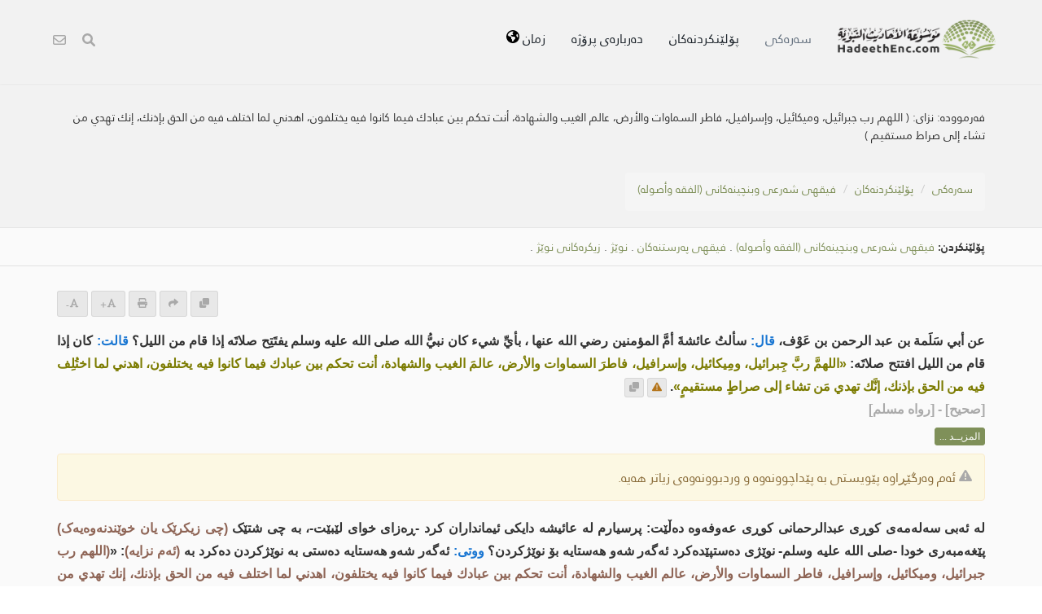

--- FILE ---
content_type: text/html; charset=UTF-8
request_url: https://hadeethenc.com/ku/browse/hadith/8311
body_size: 26178
content:
<!DOCTYPE html>
<!--[if IE 8]>			<html class="ie ie8"> <![endif]-->
<!--[if IE 9]>			<html class="ie ie9"> <![endif]-->
<!--[if gt IE 9]><!-->	<html lang="ku"> <!--<![endif]-->

	<head>
		<meta charset="utf-8" />
        <title>فەرموودە: نزای: ( اللهم رب جبرائيل، وميكائيل، وإسرافيل، فاطر السماوات والأرض، عالم الغيب والشهادة، أنت تحكم بين عبادك فيما كانوا فيه يختلفون، اهدني لما اختلف فيه من الحق بإذنك، إنك تهدي من تشاء إلى صراط مستقيم ) - فرەفەرهەنگی فەرموودە وەرگێڕاوەکانی پێغەمبەر -صلى الله عليه وسلم-</title>
		<meta name="keywords" content="فرەفەرهەنگی فەرموودە وەرگێڕاوەکانی پێغەمبەر -صلى الله عليه وسلم-">
		<meta name="description" content="فەرموودە: نزای: ( اللهم رب جبرائيل، وميكائيل، وإسرافيل، فاطر السماوات والأرض، عالم الغيب والشهادة، أنت تحكم بين عبادك فيما كانوا فيه يختلفون، اهدني لما اختلف فيه من الحق بإذنك، إنك تهدي من تشاء إلى صراط مستقيم ) - فرەفەرهەنگی فەرموودە وەرگێڕاوەکانی پێغەمبەر -صلى الله عليه وسلم-">
        
        <meta name="twitter:card" content="summary">
        
        <meta name="twitter:title" content="فەرموودە: نزای: ( اللهم رب جبرائيل، وميكائيل، وإسرافيل، فاطر السماوات والأرض، عالم الغيب والشهادة، أنت تحكم بين عبادك فيما كانوا فيه يختلفون، اهدني لما اختلف فيه من الحق بإذنك، إنك تهدي من تشاء إلى صراط مستقيم ) - فرەفەرهەنگی فەرموودە وەرگێڕاوەکانی پێغەمبەر -صلى الله عليه وسلم-">
        <meta name="twitter:description" content="فەرموودە: نزای: ( اللهم رب جبرائيل، وميكائيل، وإسرافيل، فاطر السماوات والأرض، عالم الغيب والشهادة، أنت تحكم بين عبادك فيما كانوا فيه يختلفون، اهدني لما اختلف فيه من الحق بإذنك، إنك تهدي من تشاء إلى صراط مستقيم ) - فرەفەرهەنگی فەرموودە وەرگێڕاوەکانی پێغەمبەر -صلى الله عليه وسلم-">

        <meta property="og:site_name" content="فرەفەرهەنگی فەرموودە وەرگێڕاوەکانی پێغەمبەر -صلى الله عليه وسلم-">
        <meta property="og:title" content="فەرموودە: نزای: ( اللهم رب جبرائيل، وميكائيل، وإسرافيل، فاطر السماوات والأرض، عالم الغيب والشهادة، أنت تحكم بين عبادك فيما كانوا فيه يختلفون، اهدني لما اختلف فيه من الحق بإذنك، إنك تهدي من تشاء إلى صراط مستقيم ) - فرەفەرهەنگی فەرموودە وەرگێڕاوەکانی پێغەمبەر -صلى الله عليه وسلم-">
        <meta property="og:description" content="فەرموودە: نزای: ( اللهم رب جبرائيل، وميكائيل، وإسرافيل، فاطر السماوات والأرض، عالم الغيب والشهادة، أنت تحكم بين عبادك فيما كانوا فيه يختلفون، اهدني لما اختلف فيه من الحق بإذنك، إنك تهدي من تشاء إلى صراط مستقيم ) - فرەفەرهەنگی فەرموودە وەرگێڕاوەکانی پێغەمبەر -صلى الله عليه وسلم-">        
        <meta property="og:type" content="article">
        <meta property="og:url" content="https://hadeethenc.com/ku/browse/hadith/8311">
        <meta property="og:image" content="https://hadeethenc.com/assets/images/og_new_logo.jpg">
        <link rel="icon" href="/favicon.ico" type="image/x-icon">

                <link rel="alternate" href="https://hadeethenc.com/ar/browse/hadith/8311" hreflang="ar">
                <link rel="alternate" href="https://hadeethenc.com/en/browse/hadith/8311" hreflang="en">
                <link rel="alternate" href="https://hadeethenc.com/ur/browse/hadith/8311" hreflang="ur">
                <link rel="alternate" href="https://hadeethenc.com/es/browse/hadith/8311" hreflang="es">
                <link rel="alternate" href="https://hadeethenc.com/id/browse/hadith/8311" hreflang="id">
                <link rel="alternate" href="https://hadeethenc.com/bn/browse/hadith/8311" hreflang="bn">
                <link rel="alternate" href="https://hadeethenc.com/fr/browse/hadith/8311" hreflang="fr">
                <link rel="alternate" href="https://hadeethenc.com/tr/browse/hadith/8311" hreflang="tr">
                <link rel="alternate" href="https://hadeethenc.com/ru/browse/hadith/8311" hreflang="ru">
                <link rel="alternate" href="https://hadeethenc.com/bs/browse/hadith/8311" hreflang="bs">
                <link rel="alternate" href="https://hadeethenc.com/hi/browse/hadith/8311" hreflang="hi">
                <link rel="alternate" href="https://hadeethenc.com/zh/browse/hadith/8311" hreflang="zh">
                <link rel="alternate" href="https://hadeethenc.com/fa/browse/hadith/8311" hreflang="fa">
                <link rel="alternate" href="https://hadeethenc.com/vi/browse/hadith/8311" hreflang="vi">
                <link rel="alternate" href="https://hadeethenc.com/tl/browse/hadith/8311" hreflang="tl">
                <link rel="alternate" href="https://hadeethenc.com/ha/browse/hadith/8311" hreflang="ha">
                		<!-- mobile settings -->
		<meta name="viewport" content="width=device-width, initial-scale=1" />
		<!--[if IE]><meta http-equiv='X-UA-Compatible' content='IE=edge,chrome=1'><![endif]-->

	    <link href="https://hadeethenc.com/assets/css/base.2.css" rel="stylesheet" type="text/css" />
        <link href="https://hadeethenc.com/assets/css/custom.15.css" rel="stylesheet" type="text/css"  />
        <link href="https://hadeethenc.com/assets/css/print.css" rel="stylesheet" type="text/css" media="print" />
                <link href="https://hadeethenc.com/assets/css/base-rtl.2.css" rel="stylesheet" type="text/css" />
                <link href="https://hadeethenc.com/assets/css/color_scheme/darkgreen.css" rel="stylesheet" type="text/css" id="color_scheme" />

        <!-- AOS Animation Library -->
        <link rel="stylesheet" href="https://unpkg.com/aos@2.3.1/dist/aos.css" />
        <style>
        .aos-animate {
            transition-timing-function: cubic-bezier(0.4, 0.0, 0.2, 1);
        }
        </style>

        <meta name="apple-iphone-app" content="app-id=1561038652">
        <meta name="google-play-app" content="app-id=com.hadeethenc.app">
        <script async src="https://www.googletagmanager.com/gtag/js?id=G-25T5Z342ZD"></script>
        <script>
        window.dataLayer = window.dataLayer || [];
        function gtag(){dataLayer.push(arguments);}
        gtag('js', new Date());

        gtag('config', 'G-25T5Z342ZD');
        </script>
    </head>

	<body class="smoothscrolll enable-animation grain-oranger lang-ku">
        <!-- Google Tag Manager (noscript) -->
        <noscript><iframe src="https://www.googletagmanager.com/ns.html?id=GTM-MNL3BVL"
        height="0" width="0" style="display:none;visibility:hidden"></iframe></noscript>
        <!-- End Google Tag Manager (noscript) -->

        <svg style="display:none" xmlns="http://www.w3.org/2000/svg">
            <symbol id="triangle" viewBox="0 0 512 512">
                <path d="M506.3 417l-213.3-364c-16.33-28-57.54-28-73.98 0l-213.2 364C-10.59 444.9 9.849 480 42.74 480h426.6C502.1 480 522.6 445 506.3 417zM232 168c0-13.25 10.75-24 24-24S280 154.8 280 168v128c0 13.25-10.75 24-23.1 24S232 309.3 232 296V168zM256 416c-17.36 0-31.44-14.08-31.44-31.44c0-17.36 14.07-31.44 31.44-31.44s31.44 14.08 31.44 31.44C287.4 401.9 273.4 416 256 416z"/>
            </symbol>
            <symbol id="check" viewBox="0 0 512 512">
                <path d="M243.8 339.8C232.9 350.7 215.1 350.7 204.2 339.8L140.2 275.8C129.3 264.9 129.3 247.1 140.2 236.2C151.1 225.3 168.9 225.3 179.8 236.2L224 280.4L332.2 172.2C343.1 161.3 360.9 161.3 371.8 172.2C382.7 183.1 382.7 200.9 371.8 211.8L243.8 339.8zM512 256C512 397.4 397.4 512 256 512C114.6 512 0 397.4 0 256C0 114.6 114.6 0 256 0C397.4 0 512 114.6 512 256zM256 48C141.1 48 48 141.1 48 256C48 370.9 141.1 464 256 464C370.9 464 464 370.9 464 256C464 141.1 370.9 48 256 48z"></path>
            </symbol>
            <symbol id="eye" viewBox="0 0 576 512">
                <path d="M160 256C160 185.3 217.3 128 288 128C358.7 128 416 185.3 416 256C416 326.7 358.7 384 288 384C217.3 384 160 326.7 160 256zM288 336C332.2 336 368 300.2 368 256C368 211.8 332.2 176 288 176C287.3 176 286.7 176 285.1 176C287.3 181.1 288 186.5 288 192C288 227.3 259.3 256 224 256C218.5 256 213.1 255.3 208 253.1C208 254.7 208 255.3 208 255.1C208 300.2 243.8 336 288 336L288 336zM95.42 112.6C142.5 68.84 207.2 32 288 32C368.8 32 433.5 68.84 480.6 112.6C527.4 156 558.7 207.1 573.5 243.7C576.8 251.6 576.8 260.4 573.5 268.3C558.7 304 527.4 355.1 480.6 399.4C433.5 443.2 368.8 480 288 480C207.2 480 142.5 443.2 95.42 399.4C48.62 355.1 17.34 304 2.461 268.3C-.8205 260.4-.8205 251.6 2.461 243.7C17.34 207.1 48.62 156 95.42 112.6V112.6zM288 80C222.8 80 169.2 109.6 128.1 147.7C89.6 183.5 63.02 225.1 49.44 256C63.02 286 89.6 328.5 128.1 364.3C169.2 402.4 222.8 432 288 432C353.2 432 406.8 402.4 447.9 364.3C486.4 328.5 512.1 286 526.6 256C512.1 225.1 486.4 183.5 447.9 147.7C406.8 109.6 353.2 80 288 80V80z"></path>
            </symbol>
            <symbol id="list" viewBox="0 0 512 512">
                <path d="M88 48C101.3 48 112 58.75 112 72V120C112 133.3 101.3 144 88 144H40C26.75 144 16 133.3 16 120V72C16 58.75 26.75 48 40 48H88zM480 64C497.7 64 512 78.33 512 96C512 113.7 497.7 128 480 128H192C174.3 128 160 113.7 160 96C160 78.33 174.3 64 192 64H480zM480 224C497.7 224 512 238.3 512 256C512 273.7 497.7 288 480 288H192C174.3 288 160 273.7 160 256C160 238.3 174.3 224 192 224H480zM480 384C497.7 384 512 398.3 512 416C512 433.7 497.7 448 480 448H192C174.3 448 160 433.7 160 416C160 398.3 174.3 384 192 384H480zM16 232C16 218.7 26.75 208 40 208H88C101.3 208 112 218.7 112 232V280C112 293.3 101.3 304 88 304H40C26.75 304 16 293.3 16 280V232zM88 368C101.3 368 112 378.7 112 392V440C112 453.3 101.3 464 88 464H40C26.75 464 16 453.3 16 440V392C16 378.7 26.75 368 40 368H88z"></path>
            </symbol>
            <symbol id="download" viewBox="0 0 512 512">
                <path d="M480 352h-133.5l-45.25 45.25C289.2 409.3 273.1 416 256 416s-33.16-6.656-45.25-18.75L165.5 352H32c-17.67 0-32 14.33-32 32v96c0 17.67 14.33 32 32 32h448c17.67 0 32-14.33 32-32v-96C512 366.3 497.7 352 480 352zM432 456c-13.2 0-24-10.8-24-24c0-13.2 10.8-24 24-24s24 10.8 24 24C456 445.2 445.2 456 432 456zM233.4 374.6C239.6 380.9 247.8 384 256 384s16.38-3.125 22.62-9.375l128-128c12.49-12.5 12.49-32.75 0-45.25c-12.5-12.5-32.76-12.5-45.25 0L288 274.8V32c0-17.67-14.33-32-32-32C238.3 0 224 14.33 224 32v242.8L150.6 201.4c-12.49-12.5-32.75-12.5-45.25 0c-12.49 12.5-12.49 32.75 0 45.25L233.4 374.6z"></path>
            </symbol>
            <symbol id="excel" viewBox="0 0 384 512">
                <path d="M365.3 93.38l-74.63-74.64C278.6 6.742 262.3 0 245.4 0H64C28.65 0 0 28.65 0 64l.0065 384c0 35.34 28.65 64 64 64H320c35.2 0 64-28.8 64-64V138.6C384 121.7 377.3 105.4 365.3 93.38zM336 448c0 8.836-7.164 16-16 16H64.02c-8.838 0-16-7.164-16-16L48 64.13c0-8.836 7.164-16 16-16h160L224 128c0 17.67 14.33 32 32 32h79.1V448zM229.1 233.3L192 280.9L154.9 233.3C146.8 222.8 131.8 220.9 121.3 229.1C110.8 237.2 108.9 252.3 117.1 262.8L161.6 320l-44.53 57.25c-8.156 10.47-6.25 25.56 4.188 33.69C125.7 414.3 130.8 416 135.1 416c7.156 0 14.25-3.188 18.97-9.25L192 359.1l37.06 47.65C233.8 412.8 240.9 416 248 416c5.125 0 10.31-1.656 14.72-5.062c10.44-8.125 12.34-23.22 4.188-33.69L222.4 320l44.53-57.25c8.156-10.47 6.25-25.56-4.188-33.69C252.2 220.9 237.2 222.8 229.1 233.3z"></path>
            </symbol>
            <symbol id="pdf" viewBox="0 0 384 512">
                <path d="M320 464C328.8 464 336 456.8 336 448V416H384V448C384 483.3 355.3 512 320 512H64C28.65 512 0 483.3 0 448V416H48V448C48 456.8 55.16 464 64 464H320zM256 160C238.3 160 224 145.7 224 128V48H64C55.16 48 48 55.16 48 64V192H0V64C0 28.65 28.65 0 64 0H229.5C246.5 0 262.7 6.743 274.7 18.75L365.3 109.3C377.3 121.3 384 137.5 384 154.5V192H336V160H256zM88 224C118.9 224 144 249.1 144 280C144 310.9 118.9 336 88 336H80V368C80 376.8 72.84 384 64 384C55.16 384 48 376.8 48 368V240C48 231.2 55.16 224 64 224H88zM112 280C112 266.7 101.3 256 88 256H80V304H88C101.3 304 112 293.3 112 280zM160 240C160 231.2 167.2 224 176 224H200C226.5 224 248 245.5 248 272V336C248 362.5 226.5 384 200 384H176C167.2 384 160 376.8 160 368V240zM192 352H200C208.8 352 216 344.8 216 336V272C216 263.2 208.8 256 200 256H192V352zM336 224C344.8 224 352 231.2 352 240C352 248.8 344.8 256 336 256H304V288H336C344.8 288 352 295.2 352 304C352 312.8 344.8 320 336 320H304V368C304 376.8 296.8 384 288 384C279.2 384 272 376.8 272 368V240C272 231.2 279.2 224 288 224H336z"></path>
            </symbol>
            <symbol id="code" viewBox="0 0 384 512">
                <path d="M162.1 257.8c-7.812-7.812-20.47-7.812-28.28 0l-48 48c-7.812 7.812-7.812 20.5 0 28.31l48 48C137.8 386.1 142.9 388 148 388s10.23-1.938 14.14-5.844c7.812-7.812 7.812-20.5 0-28.31L128.3 320l33.86-33.84C169.1 278.3 169.1 265.7 162.1 257.8zM365.3 93.38l-74.63-74.64C278.6 6.742 262.3 0 245.4 0H64C28.65 0 0 28.65 0 64l.0065 384c0 35.34 28.65 64 64 64H320c35.2 0 64-28.8 64-64V138.6C384 121.7 377.3 105.4 365.3 93.38zM336 448c0 8.836-7.164 16-16 16H64.02c-8.838 0-16-7.164-16-16L48 64.13c0-8.836 7.164-16 16-16h160L224 128c0 17.67 14.33 32 32 32h79.1V448zM221.9 257.8c-7.812 7.812-7.812 20.5 0 28.31L255.7 320l-33.86 33.84c-7.812 7.812-7.812 20.5 0 28.31C225.8 386.1 230.9 388 236 388s10.23-1.938 14.14-5.844l48-48c7.812-7.812 7.812-20.5 0-28.31l-48-48C242.3 250 229.7 250 221.9 257.8z"></path>
            </symbol>
            <symbol id="earth" viewBox="0 0 512 512">
                <path d="M512 256C512 397.4 397.4 512 256 512C114.6 512 0 397.4 0 256C0 114.6 114.6 0 256 0C397.4 0 512 114.6 512 256zM57.71 192.1L67.07 209.4C75.36 223.9 88.99 234.6 105.1 239.2L162.1 255.7C180.2 260.6 192 276.3 192 294.2V334.1C192 345.1 198.2 355.1 208 359.1C217.8 364.9 224 374.9 224 385.9V424.9C224 440.5 238.9 451.7 253.9 447.4C270.1 442.8 282.5 429.1 286.6 413.7L289.4 402.5C293.6 385.6 304.6 371.1 319.7 362.4L327.8 357.8C342.8 349.3 352 333.4 352 316.1V307.9C352 295.1 346.9 282.9 337.9 273.9L334.1 270.1C325.1 261.1 312.8 255.1 300.1 255.1H256.1C245.9 255.1 234.9 253.1 225.2 247.6L190.7 227.8C186.4 225.4 183.1 221.4 181.6 216.7C178.4 207.1 182.7 196.7 191.7 192.1L197.7 189.2C204.3 185.9 211.9 185.3 218.1 187.7L242.2 195.4C250.3 198.1 259.3 195 264.1 187.9C268.8 180.8 268.3 171.5 262.9 165L249.3 148.8C239.3 136.8 239.4 119.3 249.6 107.5L265.3 89.12C274.1 78.85 275.5 64.16 268.8 52.42L266.4 48.26C262.1 48.09 259.5 48 256 48C163.1 48 84.4 108.9 57.71 192.1L57.71 192.1zM437.6 154.5L412 164.8C396.3 171.1 388.2 188.5 393.5 204.6L410.4 255.3C413.9 265.7 422.4 273.6 433 276.3L462.2 283.5C463.4 274.5 464 265.3 464 256C464 219.2 454.4 184.6 437.6 154.5H437.6z"></path>
            </symbol>
            <symbol id="external" viewBox="0 0 448 512">
                <path d="M256 64C256 46.33 270.3 32 288 32H415.1C415.1 32 415.1 32 415.1 32C420.3 32 424.5 32.86 428.2 34.43C431.1 35.98 435.5 38.27 438.6 41.3C438.6 41.35 438.6 41.4 438.7 41.44C444.9 47.66 447.1 55.78 448 63.9C448 63.94 448 63.97 448 64V192C448 209.7 433.7 224 416 224C398.3 224 384 209.7 384 192V141.3L214.6 310.6C202.1 323.1 181.9 323.1 169.4 310.6C156.9 298.1 156.9 277.9 169.4 265.4L338.7 96H288C270.3 96 256 81.67 256 64V64zM0 128C0 92.65 28.65 64 64 64H160C177.7 64 192 78.33 192 96C192 113.7 177.7 128 160 128H64V416H352V320C352 302.3 366.3 288 384 288C401.7 288 416 302.3 416 320V416C416 451.3 387.3 480 352 480H64C28.65 480 0 451.3 0 416V128z"></path>
            </symbol>
            <symbol id="bars" viewBox="0 0 448 512">
                <path d="M0 96C0 78.33 14.33 64 32 64H416C433.7 64 448 78.33 448 96C448 113.7 433.7 128 416 128H32C14.33 128 0 113.7 0 96zM0 256C0 238.3 14.33 224 32 224H416C433.7 224 448 238.3 448 256C448 273.7 433.7 288 416 288H32C14.33 288 0 273.7 0 256zM416 448H32C14.33 448 0 433.7 0 416C0 398.3 14.33 384 32 384H416C433.7 384 448 398.3 448 416C448 433.7 433.7 448 416 448z"></path>
            </symbol>                                                                                                         
            <symbol id="copy" viewBox="0 0 512 512">
                <path d="M0 224C0 188.7 28.65 160 64 160H128V288C128 341 170.1 384 224 384H352V448C352 483.3 323.3 512 288 512H64C28.65 512 0 483.3 0 448V224zM224 352C188.7 352 160 323.3 160 288V64C160 28.65 188.7 0 224 0H448C483.3 0 512 28.65 512 64V288C512 323.3 483.3 352 448 352H224z"></path>
            </symbol>

            <symbol id="share" viewBox="0 0 512 512">
                <path d="M503.7 226.2l-176 151.1c-15.38 13.3-39.69 2.545-39.69-18.16V272.1C132.9 274.3 66.06 312.8 111.4 457.8c5.031 16.09-14.41 28.56-28.06 18.62C39.59 444.6 0 383.8 0 322.3c0-152.2 127.4-184.4 288-186.3V56.02c0-20.67 24.28-31.46 39.69-18.16l176 151.1C514.8 199.4 514.8 216.6 503.7 226.2z"></path>
            </symbol>

            <symbol id="print" viewBox="0 0 512 512">
                <path d="M448 192H64C28.65 192 0 220.7 0 256v96c0 17.67 14.33 32 32 32h32v96c0 17.67 14.33 32 32 32h320c17.67 0 32-14.33 32-32v-96h32c17.67 0 32-14.33 32-32V256C512 220.7 483.3 192 448 192zM384 448H128v-96h256V448zM432 296c-13.25 0-24-10.75-24-24c0-13.27 10.75-24 24-24s24 10.73 24 24C456 285.3 445.3 296 432 296zM128 64h229.5L384 90.51V160h64V77.25c0-8.484-3.375-16.62-9.375-22.62l-45.25-45.25C387.4 3.375 379.2 0 370.8 0H96C78.34 0 64 14.33 64 32v128h64V64z"></path>
            </symbol>
            <symbol id="font" viewBox="0 0 448 512">
                <path d="M416 416h-25.81L253.1 52.76c-4.688-12.47-16.57-20.76-29.91-20.76s-25.34 8.289-30.02 20.76L57.81 416H32c-17.67 0-32 14.31-32 32s14.33 32 32 32h96c17.67 0 32-14.31 32-32s-14.33-32-32-32H126.2l17.1-48h159.6l17.1 48H320c-17.67 0-32 14.31-32 32s14.33 32 32 32h96c17.67 0 32-14.31 32-32S433.7 416 416 416zM168.2 304L224 155.1l55.82 148.9H168.2z"></path>
            </symbol>
            <symbol id="tip" viewBox="0 0 384 512">
                <path d="M112.1 454.3c0 6.297 1.816 12.44 5.284 17.69l17.14 25.69c5.25 7.875 17.17 14.28 26.64 14.28h61.67c9.438 0 21.36-6.401 26.61-14.28l17.08-25.68c2.938-4.438 5.348-12.37 5.348-17.7L272 415.1h-160L112.1 454.3zM192 0C90.02 .3203 16 82.97 16 175.1c0 44.38 16.44 84.84 43.56 115.8c16.53 18.84 42.34 58.23 52.22 91.45c.0313 .25 .0938 .5166 .125 .7823h160.2c.0313-.2656 .0938-.5166 .125-.7823c9.875-33.22 35.69-72.61 52.22-91.45C351.6 260.8 368 220.4 368 175.1C368 78.8 289.2 .0039 192 0zM288.4 260.1c-15.66 17.85-35.04 46.3-49.05 75.89h-94.61c-14.01-29.59-33.39-58.04-49.04-75.88C75.24 236.8 64 206.1 64 175.1C64 113.3 112.1 48.25 191.1 48C262.6 48 320 105.4 320 175.1C320 206.1 308.8 236.8 288.4 260.1zM176 80C131.9 80 96 115.9 96 160c0 8.844 7.156 16 16 16S128 168.8 128 160c0-26.47 21.53-48 48-48c8.844 0 16-7.148 16-15.99S184.8 80 176 80z"></path>
            </symbol>
            <symbol id="meaning" viewBox="0 0 448 512">
                <path d="M416 96H192C174.3 96 160 81.67 160 64C160 46.33 174.3 32 192 32H416C433.7 32 448 46.33 448 64C448 81.67 433.7 96 416 96zM416 352H192C174.3 352 160 337.7 160 320C160 302.3 174.3 288 192 288H416C433.7 288 448 302.3 448 320C448 337.7 433.7 352 416 352zM0 192C0 174.3 14.33 160 32 160H416C433.7 160 448 174.3 448 192C448 209.7 433.7 224 416 224H32C14.33 224 0 209.7 0 192zM416 480H32C14.33 480 0 465.7 0 448C0 430.3 14.33 416 32 416H416C433.7 416 448 430.3 448 448C448 465.7 433.7 480 416 480z"></path>
            </symbol>
            <symbol id="book" viewBox="0 0 576 512">
                <path d="M144.3 32.04C106.9 31.29 63.7 41.44 18.6 61.29c-11.42 5.026-18.6 16.67-18.6 29.15l0 357.6c0 11.55 11.99 19.55 22.45 14.65c126.3-59.14 219.8 11 223.8 14.01C249.1 478.9 252.5 480 256 480c12.4 0 16-11.38 16-15.98V80.04c0-5.203-2.531-10.08-6.781-13.08C263.3 65.58 216.7 33.35 144.3 32.04zM557.4 61.29c-45.11-19.79-88.48-29.61-125.7-29.26c-72.44 1.312-118.1 33.55-120.9 34.92C306.5 69.96 304 74.83 304 80.04v383.1C304 468.4 307.5 480 320 480c3.484 0 6.938-1.125 9.781-3.328c3.925-3.018 97.44-73.16 223.8-14c10.46 4.896 22.45-3.105 22.45-14.65l.0001-357.6C575.1 77.97 568.8 66.31 557.4 61.29z"></path>
            </symbol>            
            <symbol id="search" viewBox="0 0 512 512">
                <path d="M500.3 443.7l-119.7-119.7c27.22-40.41 40.65-90.9 33.46-144.7C401.8 87.79 326.8 13.32 235.2 1.723C99.01-15.51-15.51 99.01 1.724 235.2c11.6 91.64 86.08 166.7 177.6 178.9c53.8 7.189 104.3-6.236 144.7-33.46l119.7 119.7c15.62 15.62 40.95 15.62 56.57 0C515.9 484.7 515.9 459.3 500.3 443.7zM79.1 208c0-70.58 57.42-128 128-128s128 57.42 128 128c0 70.58-57.42 128-128 128S79.1 278.6 79.1 208z"/>
            </symbol>
            <symbol id="pen" viewBox="0 0 512 512">
                <path d="M490.3 40.4C512.2 62.27 512.2 97.73 490.3 119.6L460.3 149.7L362.3 51.72L392.4 21.66C414.3-.2135 449.7-.2135 471.6 21.66L490.3 40.4zM172.4 241.7L339.7 74.34L437.7 172.3L270.3 339.6C264.2 345.8 256.7 350.4 248.4 353.2L159.6 382.8C150.1 385.6 141.5 383.4 135 376.1C128.6 370.5 126.4 361 129.2 352.4L158.8 263.6C161.6 255.3 166.2 247.8 172.4 241.7V241.7zM192 63.1C209.7 63.1 224 78.33 224 95.1C224 113.7 209.7 127.1 192 127.1H96C78.33 127.1 64 142.3 64 159.1V416C64 433.7 78.33 448 96 448H352C369.7 448 384 433.7 384 416V319.1C384 302.3 398.3 287.1 416 287.1C433.7 287.1 448 302.3 448 319.1V416C448 469 405 512 352 512H96C42.98 512 0 469 0 416V159.1C0 106.1 42.98 63.1 96 63.1H192z"></path>
            </symbol>
            <symbol id="bolt" viewBox="0 0 384 512">
                <path d="M240.5 224H352C365.3 224 377.3 232.3 381.1 244.7C386.6 257.2 383.1 271.3 373.1 280.1L117.1 504.1C105.8 513.9 89.27 514.7 77.19 505.9C65.1 497.1 60.7 481.1 66.59 467.4L143.5 288H31.1C18.67 288 6.733 279.7 2.044 267.3C-2.645 254.8 .8944 240.7 10.93 231.9L266.9 7.918C278.2-1.92 294.7-2.669 306.8 6.114C318.9 14.9 323.3 30.87 317.4 44.61L240.5 224z"></path>
            </symbol>
            <symbol id="flag" viewBox="0 0 512 512">
                <path d="M64 496C64 504.8 56.75 512 48 512h-32C7.25 512 0 504.8 0 496V32c0-17.75 14.25-32 32-32s32 14.25 32 32V496zM476.3 0c-6.365 0-13.01 1.35-19.34 4.233c-45.69 20.86-79.56 27.94-107.8 27.94c-59.96 0-94.81-31.86-163.9-31.87C160.9 .3055 131.6 4.867 96 15.75v350.5c32-9.984 59.87-14.1 84.85-14.1c73.63 0 124.9 31.78 198.6 31.78c31.91 0 68.02-5.971 111.1-23.09C504.1 355.9 512 344.4 512 332.1V30.73C512 11.1 495.3 0 476.3 0z"></path>
            </symbol>
            <symbol id="contact" viewBox="0 0 512 512">
                <path d="M0 128C0 92.65 28.65 64 64 64H448C483.3 64 512 92.65 512 128V384C512 419.3 483.3 448 448 448H64C28.65 448 0 419.3 0 384V128zM48 128V150.1L220.5 291.7C241.1 308.7 270.9 308.7 291.5 291.7L464 150.1V127.1C464 119.2 456.8 111.1 448 111.1H64C55.16 111.1 48 119.2 48 127.1L48 128zM48 212.2V384C48 392.8 55.16 400 64 400H448C456.8 400 464 392.8 464 384V212.2L322 328.8C283.6 360.3 228.4 360.3 189.1 328.8L48 212.2z"></path>
            </symbol>            
            <symbol id="facebook" viewBox="0 0 320 512">
                <path d="M279.1 288l14.22-92.66h-88.91v-60.13c0-25.35 12.42-50.06 52.24-50.06h40.42V6.26S260.4 0 225.4 0c-73.22 0-121.1 44.38-121.1 124.7v70.62H22.89V288h81.39v224h100.2V288z"></path>
            </symbol>
            <symbol id="twitter" viewBox="0 0 512 512">
                <path d="M459.4 151.7c.325 4.548 .325 9.097 .325 13.65 0 138.7-105.6 298.6-298.6 298.6-59.45 0-114.7-17.22-161.1-47.11 8.447 .974 16.57 1.299 25.34 1.299 49.06 0 94.21-16.57 130.3-44.83-46.13-.975-84.79-31.19-98.11-72.77 6.498 .974 12.99 1.624 19.82 1.624 9.421 0 18.84-1.3 27.61-3.573-48.08-9.747-84.14-51.98-84.14-102.1v-1.299c13.97 7.797 30.21 12.67 47.43 13.32-28.26-18.84-46.78-51.01-46.78-87.39 0-19.49 5.197-37.36 14.29-52.95 51.65 63.67 129.3 105.3 216.4 109.8-1.624-7.797-2.599-15.92-2.599-24.04 0-57.83 46.78-104.9 104.9-104.9 30.21 0 57.5 12.67 76.67 33.14 23.72-4.548 46.46-13.32 66.6-25.34-7.798 24.37-24.37 44.83-46.13 57.83 21.12-2.273 41.58-8.122 60.43-16.24-14.29 20.79-32.16 39.31-52.63 54.25z"></path>
            </symbol>
            <symbol id="android" viewBox="0 0 512 512">
                <path d="M325.3 234.3L104.6 13l280.8 161.2-60.1 60.1zM47 0C34 6.8 25.3 19.2 25.3 35.3v441.3c0 16.1 8.7 28.5 21.7 35.3l256.6-256L47 0zm425.2 225.6l-58.9-34.1-65.7 64.5 65.7 64.5 60.1-34.1c18-14.3 18-46.5-1.2-60.8zM104.6 499l280.8-161.2-60.1-60.1L104.6 499z"></path>
            </symbol>
            <symbol id="ios" viewBox="0 0 384 512">
                <path d="M318.7 268.7c-.2-36.7 16.4-64.4 50-84.8-18.8-26.9-47.2-41.7-84.7-44.6-35.5-2.8-74.3 20.7-88.5 20.7-15 0-49.4-19.7-76.4-19.7C63.3 141.2 4 184.8 4 273.5q0 39.3 14.4 81.2c12.8 36.7 59 126.7 107.2 125.2 25.2-.6 43-17.9 75.8-17.9 31.8 0 48.3 17.9 76.4 17.9 48.6-.7 90.4-82.5 102.6-119.3-65.2-30.7-61.7-90-61.7-91.9zm-56.6-164.2c27.3-32.4 24.8-61.9 24-72.5-24.1 1.4-52 16.4-67.9 34.9-17.5 19.8-27.8 44.3-25.6 71.9 26.1 2 49.9-11.4 69.5-34.3z"></path>
            </symbol>
            <symbol id="whatsapp" viewBox="0 0 448 512">
                <path d="M380.9 97.1C339 55.1 283.2 32 223.9 32c-122.4 0-222 99.6-222 222 0 39.1 10.2 77.3 29.6 111L0 480l117.7-30.9c32.4 17.7 68.9 27 106.1 27h.1c122.3 0 224.1-99.6 224.1-222 0-59.3-25.2-115-67.1-157zm-157 341.6c-33.2 0-65.7-8.9-94-25.7l-6.7-4-69.8 18.3L72 359.2l-4.4-7c-18.5-29.4-28.2-63.3-28.2-98.2 0-101.7 82.8-184.5 184.6-184.5 49.3 0 95.6 19.2 130.4 54.1 34.8 34.9 56.2 81.2 56.1 130.5 0 101.8-84.9 184.6-186.6 184.6zm101.2-138.2c-5.5-2.8-32.8-16.2-37.9-18-5.1-1.9-8.8-2.8-12.5 2.8-3.7 5.6-14.3 18-17.6 21.8-3.2 3.7-6.5 4.2-12 1.4-32.6-16.3-54-29.1-75.5-66-5.7-9.8 5.7-9.1 16.3-30.3 1.8-3.7.9-6.9-.5-9.7-1.4-2.8-12.5-30.1-17.1-41.2-4.5-10.8-9.1-9.3-12.5-9.5-3.2-.2-6.9-.2-10.6-.2-3.7 0-9.7 1.4-14.8 6.9-5.1 5.6-19.4 19-19.4 46.3 0 27.3 19.9 53.7 22.6 57.4 2.8 3.7 39.1 59.7 94.8 83.8 35.2 15.2 49 16.5 66.6 13.9 10.7-1.6 32.8-13.4 37.4-26.4 4.6-13 4.6-24.1 3.2-26.4-1.3-2.5-5-3.9-10.5-6.6z"/>
            </symbol>
            <symbol id="telegram" viewBox="0 0 640 640">
                <path d="M320 72C183 72 72 183 72 320C72 457 183 568 320 568C457 568 568 457 568 320C568 183 457 72 320 72zM435 240.7C431.3 279.9 415.1 375.1 406.9 419C403.4 437.6 396.6 443.8 390 444.4C375.6 445.7 364.7 434.9 350.7 425.7C328.9 411.4 316.5 402.5 295.4 388.5C270.9 372.4 286.8 363.5 300.7 349C304.4 345.2 367.8 287.5 369 282.3C369.2 281.6 369.3 279.2 367.8 277.9C366.3 276.6 364.2 277.1 362.7 277.4C360.5 277.9 325.6 300.9 258.1 346.5C248.2 353.3 239.2 356.6 231.2 356.4C222.3 356.2 205.3 351.4 192.6 347.3C177.1 342.3 164.7 339.6 165.8 331C166.4 326.5 172.5 322 184.2 317.3C256.5 285.8 304.7 265 328.8 255C397.7 226.4 412 221.4 421.3 221.2C423.4 221.2 427.9 221.7 430.9 224.1C432.9 225.8 434.1 228.2 434.4 230.8C434.9 234 435 237.3 434.8 240.6z"/>
            </symbol>
        </svg>
		<!-- wrapper -->
		<div id="wrapper">

			<div id="header" style="height:auto !important" class="sticky header clearfix darkk  ">

				<!-- TOP NAV -->
				<header id="topNav">
					<div class="container" style="display:flex;padding:0px">

						<!-- Mobile Menu Button -->
						<button style="background:none" id="side-menu_bu" class="btn visible-sm visible-xs" data-toggle="collapse" data-target=".nav-main-collapse" aria-label="سه‌ره‌كی">
                            <svg class="svg-icon svg-color-grey"><use xlink:href="#bars"></svg>
						</button>
                        <!-- Logo -->
                        <a style="display:flex" class="logo" href="https://hadeethenc.com/ku/home" style="white-space: nowrap;overflow: hidden;text-overflow: ellipsis;max-width:70%;padding-top:1px" title="فرەفەرهەنگی فەرموودە وەرگێڕاوەکانی پێغەمبەر -صلى الله عليه وسلم-">
                            <img style="height:50px;align-self:center" src="https://hadeethenc.com/assets/images/new_logo.webp" alt="فرەفەرهەنگی فەرموودە وەرگێڕاوەکانی پێغەمبەر -صلى الله عليه وسلم-" loading="lazy">
                        </a>                       

						<div style="height:auto" class="visible-lg visible-md submenu-dark navbar-collapse nav-main-collapse collapse">
							<nav class="nav-main">
								<ul id="topMain" class="nav nav-pills nav-main nav-onepagee">

									<li class="active"><!-- HOME -->
										<a href="https://hadeethenc.com/ku/home">
											سه‌ره‌كی										</a>
									</li>

									<li><!-- PRICING -->
										<a href="https://hadeethenc.com/ku/home#categories">
											پۆلێنکردنەکان										</a>
									</li>
									<li><!-- TESTIMONIALS -->
										<a href="https://hadeethenc.com/ku/home/about">
											دەربارەی پرۆژە										</a>
									</li>
                                    
                                    <li class="visible-sm visible-xs">
                                        <a href="https://play.google.com/store/apps/details?id=com.hadeethenc.app"><svg class="svg-icon svg-color-grey"><use xlink:href="#android"></svg> Android App</a>
                                    </li>
                                    <li class="visible-sm visible-xs">
                                        <a href="https://apps.apple.com/app/id1561038652"><svg class="svg-icon svg-color-grey"><use xlink:href="#ios"></svg> iOS App</a>
                                    </li>
                                                                                                          
                                    <li class="visible-xs"><!-- TESTIMONIALS -->
										<a href="javascript:;" data-toggle="modal" data-target="#contact-modal">
											پەیوەندیمان پێوە بکە										</a>
									</li>                                    
                                    
									<li>
										<a class="external" data-toggle="modal" data-target="#langs-modal" href="javascript:;">
											زمان                                            <svg class="svg-icon"><use xlink:href="#earth"></svg>
										</a>
									</li>                                    
                                    
								</ul>
                                
                                

                                

							</nav>
						</div>


                        <div style="flex-grow:1"></div>
                        
                        <a style="align-self:center;padding:10px" href="javascript:;" data-toggle="modal" data-target="#srch_modal" title="گەڕان">
                            <svg class="svg-icon svg-color-grey"><use xlink:href="#search"></svg>
                        </a>
                        
                        <a style="align-self:center;padding:10px" href="javascript:;" data-toggle="modal" data-target="#contact-modal" title="پەیوەندیمان پێوە بکە">
                            <svg class="svg-icon svg-color-grey"><use xlink:href="#contact"></svg>
                        </a>
                        
                        <a class="visible-sm visible-xs" style="align-self:center;padding:10px" href="javascript:;" data-toggle="modal" data-target="#langs-modal" title="زمان">
                            <svg class="svg-icon svg-color-grey"><use xlink:href="#earth"></svg>
                        </a>


					</div>
                    
				</header>

				<!-- /Top Nav -->

			</div>

			<!-- HOME -->
            <style type="text/css">
.label{
    cursor:pointer !important;
}
.label.active{
    background-color:#8C9B6A !important;
}
.c1{
  color:#8e6455;
}
.c2{
  color:#388e3c;
}
.c3{
  color:#7c7c02;
}
.c4{
  color:#947721;
}
.c5{
  color:#b6b6b6;
}
.c6{
  color:#1976d2; 
}
</style>
<section class="page-header page-header-xs" style="padding-bottom:0">
	<div class="container">
        
		<h5>
            فەرموودە: <span style="color:#333">نزای: ( اللهم رب جبرائيل، وميكائيل، وإسرافيل، فاطر السماوات والأرض، عالم الغيب والشهادة، أنت تحكم بين عبادك فيما كانوا فيه يختلفون، اهدني لما اختلف فيه من الحق بإذنك، إنك تهدي من تشاء إلى صراط مستقيم )</span>
                    </h5>
        

        
        

        
        
        <br>
	<!-- breadcrumbs -->
		<ol class="breadcrumb pull-right" style="position:static">
			<li><a href="https://hadeethenc.com/ku//">سه‌ره‌كی</a></li>
			<li><a href="https://hadeethenc.com/ku/#categories">پۆلێنکردنەکان</a></li>
            <li><a href="https://hadeethenc.com/ku/browse/category/4">فیقهی شەرعی وبنچینەکانی (الفقه وأصوله)</a></li>
		</ol><!-- /breadcrumbs -->

	</div>
</section>
    <section class="nopadding alternate">
        
        <div class="container">

            <div class="row">
                <div class="col-md-12" style="margin-top:10px; margin-bottom:10px">
                    <small>
                    <b>پۆلێنکردن: </b>
                                        <a href="https://hadeethenc.com/ku/browse/category/4" class="btnn">فیقهی شەرعی وبنچینەکانی (الفقه وأصوله)</a> . 
                                        <a href="https://hadeethenc.com/ku/browse/category/121" class="btnn">فیقهی پەرستنەکان</a> . 
                                        <a href="https://hadeethenc.com/ku/browse/category/134" class="btnn">نوێژ</a> . 
                                        <a href="https://hadeethenc.com/ku/browse/category/465" class="btnn">زیکرەکانی نوێژ</a> . 
                                        </small>
                </div>
            </div>
        </div>
</section>
<section style="padding-top:30px; padding-bottom:10px" class="alternate">
    <div class="container">
    <div class="row">

        <div class="col-md-12 text-end no-print" style="padding-bottom:16px">
            <div class="inline-block">
                <a id="openCopy" class="btn btn-translucid btn-sm text-gray" data-toggle="modal" data-target="#copy-modal"><svg class="svg-icon svg-color-grey"><use xlink:href="#copy"></svg></a> <a class="btn btn-translucid btn-sm text-gray addthis_button_compact"><svg class="svg-icon svg-color-grey"><use xlink:href="#share"></svg></a> <a class="btn btn-translucid btn-sm text-gray addthis_button_print"><svg class="svg-icon svg-color-grey"><use xlink:href="#print"></svg></a> <a class="btn btn-translucid btn-sm text-gray textPlus_bu"><svg class="svg-icon svg-color-grey"><use xlink:href="#font"></svg><b>+</b></a> <a class="btn btn-translucid btn-sm text-gray textMin_bu"><svg class="svg-icon svg-color-grey"><use xlink:href="#font"></svg><b>-</b></a> 
                            </div>
        </div>

        <div class="col-md-12">
                
                    
                                            
                        
                                            
                                        <p class="rtl"><span>عن أبي سَلَمة بن عبد الرحمن بن عَوْف،<span class="c6"> قال:</span> سألتُ عائشةَ أمَّ المؤمنين رضي الله عنها ، بأيِّ شيء كان نبيُّ الله صلى الله عليه وسلم يفتَتِح صلاتَه إذا قام من الليل؟<span class="c6"> قالت:</span> كان إذا قام من الليل افتتح صلاتَه: <span class="c3">«اللهمَّ ربَّ جِبرائيل، ومِيكائيل، وإسرافيل، فاطرَ السماوات والأرض، عالمَ الغيب والشهادة، أنت تحكم بين عبادك فيما كانوا فيه يختلفون، اهدني لما اختُلِف فيه من الحق بإذنك، إنَّك تهدي مَن تشاء إلى صراطٍ مستقيمٍ»</span>.</span> <button class="btn btn-translucid btn-xs note_bu" data-det="8311/hadith/ar" data-toggle="tooltip" title="تێبینییەک بنێرە"><svg class="svg-icon svg-color-warn"><use xlink:href="#triangle"></svg></button> <button class="btn btn-translucid btn-xs copy_bu" data-toggle="tooltip" title="Copy"><svg class="svg-icon svg-color-grey"><use xlink:href="#copy"></svg></button>
                        <br><span class="text-gray">[<b>صحيح</b>] - [رواه مسلم]</span>
                        <br><a href="javascript:;" rel="nofollow" id="toggArabicMore" class="btn btn-primary btn-xs" style="font-family:DroidArabicKufiRegular;margin-top:8px"> المزيــد ... </a>
                    </p>
                    <div class="rtl" id="arabicMore" style="display:none;height:auto">...</div>
                                            <div class="alert alert-warning rtl"><svg class="svg-icon svg-color-grey"><use xlink:href="#triangle"></svg>
                            ئەم وەرگێڕاوە پێویستی بە پێداچوونەوە و وردبوونەوەی زیاتر هەیە.
                        </div>
                                            
                                        <p class="margin-bottom-10 ku"><span id="h_matn">لە ئەبی سەلەمەی کوڕی عبدالرحمانی کوڕی عەوفەوە دەڵێت: پرسیارم لە عائیشە دایکی ئیمانداران کرد -ڕەزای خوای لێبێت-، بە چی شتێک <span class="c1">(چی زیکرێک یان خوێندنەوەیەک)</span> پێغەمبەری خودا -صلى الله علیه وسلم- نوێژی دەستپێدەکرد ئەگەر شەو هەستایە بۆ نوێژکردن؟<span class="c6"> ووتی:</span> ئەگەر شەو هەستایە دەستی بە نوێژکردن دەکرد بە <span class="c1">(ئەم نزایە)</span>: «<span class="c1">(اللهم رب جبرائيل، وميكائيل، وإسرافيل، فاطر السماوات والأرض، عالم الغيب والشهادة، أنت تحكم بين عبادك فيما كانوا فيه يختلفون، اهدني لما اختلف فيه من الحق بإذنك، إنك تهدي من تشاء إلى صراط مستقيم)</span>*». *<span class="c1">(واتە: خودایه، پەروەردگاری جیبرائیل و میكائیل و ئیسرافیل، بەدیهێنەری ئاسمانەكان وزەوی، زانا به نهێنی وئاشكراكان، تۆ فەرمان وحوكم دەكەیت لە نێوان بەندەكانتدا لەو شتانەی كەوا جیاوازییان تێدا هەیە، ڕێنموونیم بكە بۆ ئەو ڕاستییەی كە خەڵكی جیاوازییان تێدا هەیە بە فەزڵ و ویستی خۆت، بەڕاستی هەركەسێك تۆ بتەوێت ڕێنموونی دەكەیت بۆ ڕێگای ڕاستی خۆت)</span></span> 
                                                    <button class="btn btn-translucid btn-xs note_bu" data-det="8311/hadith/ku" data-toggle="tooltip" title="تێبینییەک بنێرە"><svg class="svg-icon svg-color-warn"><use xlink:href="#triangle"></svg></button> <button class="btn btn-translucid btn-xs copy_bu" data-toggle="tooltip" title="Copy"><svg class="svg-icon svg-color-grey"><use xlink:href="#copy"></svg></button>
                                                                                                    <br><span class="text-gray"><b>[صەحیحە]</b> - [موسلیم گێڕاویەتیەوە]</span>                                            </p>
                    <span class="label label-light size-12 inline-block"><b>شیکردنەوە</b></span>
                    <p id="hadith-explanation" class="margin-bottom-20 ku">
                        <span id="h_exp">ئەبی سەلەمەی کوڕی عبدالرحمانی کوڕی عەوف پرسیاری لە عائیشە دایکی ئیمانداران کرد سەبارەت بە ئەو نزایەى کە پێغەمبەر -صلى اللە علیە وسلم- دەیخوێند لە سەرەتاى دەستپێکردن بە شەونوێژ ئەگەر شەو هەستایە بۆ نوێژکردن؟<span class="c6"> عائیشە ووتی:</span> ئەگەر شەو هەستایە نوێژکردن ئەم نزایەى دەخوێند: <span class="c1">(اللهم رب جبرائيل وميكائيل،<span class="c6"> وإسرافيل:</span>خودایه، پەروەردگاری جیبرائیل و میكائیل و ئیسرافیل)</span>: باسکردنی ئەم سێ فریشتەیە بەتایبەت، و لەگەڵ باسکردنی ئەوەى خواى گەورە پەروەردگاریانە؛ ئەمە بۆ ڕێزلێنانە لەوان وپلەبەرزیانە بەسەر ئەوانى ترەوە، ولێرەدا جبریلی پێشخت چونکە ئەو ڕاسپێدراوە بە گەیاندنی کتێبە ئاسمانیەکان، بۆیە هەموو شتێک سەبارەت بە ئاین پەیوەندی بە ئەوەوە هەیە، وئیسرافیلی لە کۆتادا باسکرد چونکە ئەو فوو دەکات بە کەڕەنادا، وقیامەت هەڵدەستێت، ومیکائیلی لە ناوەڕاستدا باسکرد چونکە ئەو ڕاسپێدراوە بە باران وڕووەکەکان وئەوەى پەیوەندی هەبێت بە ڕزقی ژیانی بوونەوەرەکان لە دونیادا. <span class="c1">(فاطر السماوات والأرض:بەدیهێنەری ئاسمانەكان وزەوی)</span>: واتا ئەی خوڵقێنەر ودروستکاری ئاسمانەکان وزەوی. <span class="c1">(عالم الغيب والشهادة:زانا به نهێنی وئاشكراكان)</span>: واتا زانایە سەبارەت بە ئەوانەى بەندەکان نایبینن وزانایە سەبارەت بە ئەوانەیشی کە بەندەکان دەیبینن. <span class="c1">(أنت تحكم بين عبادك فيما كانوا فيه يختلفون:تۆ فەرمان وحوكم دەكەیت لە نێوان بەندەكانتدا لەو شتانەی كەوا جیاوازییان تێدا هەیە)</span>: واتا تۆ فەرمانڕەوایی ودادوەری دەکەیت لە نێوان بەندەکانتدا لەو شتانەى ناکۆکن یان ناکۆک بوون تێیدا لە هەر بابەتێک ومەسەلەیەک لە ئایندا لە ماوەى ژیانی دونیادا. <span class="c1">(اهدني لما اختلف فيه من الحق بإذنك:ڕێنموونیم بكە بۆ ئەو ڕاستییەی كە خەڵكی جیاوازییان تێدا هەیە بە فەزڵ و ویستی خۆت)</span>: واتا هیدایەتم بدە بۆ هەق وڕاستی لەم ناکۆکیەدا کە خەڵکی تووشی بوون لە بابەت ومەسەلەکانى ئاین ودونیادا ئەمیش بە یارمەتی وسەرخستن وئاسانکردنی تۆ. <span class="c1">(إنك تهدي من تشاء إلى صراط مستقيم:بەڕاستی هەركەسێك تۆ بتەوێت ڕێنموونی دەكەیت بۆ ڕێگای ڕاستی خۆت)</span>: واتا تۆ هەرکەسێک بتەوێت هیدایەتی دەدەیت بۆ سەر ڕێگای هەق وڕاستی.</span> 
                                                    
                            <button class="btn btn-translucid btn-xs note_bu" data-det="8311/exp/ku" data-toggle="tooltip" title="تێبینییەک بنێرە"><svg class="svg-icon svg-color-warn"><use xlink:href="#triangle"></svg></button> 
                            <button class="btn btn-translucid btn-xs copy_bu" data-toggle="tooltip" title="Copy"><svg class="svg-icon svg-color-grey"><use xlink:href="#copy"></svg></button>
                                                                        </p>
                    
                                        
                    <div class="no-print">
                        <b class="theme-color">وه‌رگێڕانی ماناكان:</b> 
                        
                                                                                <span class="label label-light text-black inline-block toggTranses">ئینگلیزی</span>
                                                                                                            <span class="label label-light text-black inline-block toggTranses">ئۆردی</span>
                                                                                                            <span class="label label-light text-black inline-block toggTranses">ئیسپانی</span>
                                                                                                            <span class="label label-light text-black inline-block toggTranses">ئەندەنوسی</span>
                                                                                                                                                                <span class="label label-light text-black inline-block toggTranses">بەنگالی</span>
                                                                                                            <span class="label label-light text-black inline-block toggTranses">فەڕەنسی</span>
                                                                                                            <span class="label label-light text-black inline-block toggTranses">تورکی</span>
                                                                                                            <span class="label label-light text-black inline-block toggTranses">ڕووسی</span>
                                                                                                            <span class="label label-light text-black inline-block toggTranses">بۆسنی</span>
                                                                                                                                                                <span class="label label-light text-black inline-block toggTranses">هیندی</span>
                                                                                                            <span class="label label-light text-black inline-block toggTranses">چینی</span>
                                                                                                            <span class="label label-light text-black inline-block toggTranses">فارسی</span>
                                                                                                            <span class="label label-light text-black inline-block toggTranses">ڤێتنامی</span>
                                                                                                            <span class="label label-light text-black inline-block toggTranses">تاگالۆگ</span>
                                                                                                                                                                <span class="label label-light text-black inline-block toggTranses">هوسا</span>
                                                                                                                                                                                                                                                                                                                                                                                                                                                                                                                                                                                                                                                                                                                                                                                                                                                                                                                                                                                                                                                                                                                                                                                                                                                                                                                                                                                                                                                                                                                                                                                                                                                                                                                                                                                                                                                                                                                                                                                                                                                                                                                                                                                                                                                                                                                                                                                                                                                                                                                                                                                                                                                                                                                                                                                                                                    </div>
                    <a style="margin-top:10px" href="javascript:;" rel="nofollow" class="btn btn-primary btn-translucid btn-md no-print toggTranses"><svg class="svg-icon svg-color-grey"><use xlink:href="#eye"></svg> پیشاندانی وەرگێڕانەکان</a>
                    <div id="transes" style="display:none;margin-top:30px;background:#f1f1f1;padding:10px;height:auto">...</div>

        </div>
        

            
            
            
            


                        

            

            <div class="col-md-12">
                <h5>پۆلێنکردنەکان</h5>
                <ul id="categories">
                                                                    <li>
                                                                                                                                <a href="https://hadeethenc.com/ku/browse/category/4">فیقهی شەرعی وبنچینەکانی (الفقه وأصوله)</a>
                                                            <i>.</i>
                                                                                                            <a href="https://hadeethenc.com/ku/browse/category/121">فیقهی پەرستنەکان</a>
                                                            <i>.</i>
                                                                                                            <a href="https://hadeethenc.com/ku/browse/category/134">نوێژ</a>
                                                            <i>.</i>
                                                                                                            <a href="https://hadeethenc.com/ku/browse/category/465">زیکرەکانی نوێژ</a>
                                                                            </li>
                                    </ul>
                                
            </div>
           
                       <div class="col-md-12 no-print">
                <h5>زیاتر</h5>
                <ul>
                                                <li><a class="text-info" href="https://hadeethenc.com/ku/browse/hadith/6203">فەرموودە: پێغەمبەر -صلى اللە علیە وسلم- پاش هەموو نوێژێک کە سەلامی دەدایەوە، دەیفەرموو: ( لا إله إلا الله وحده لا شريكَ له، له الملك وله الحمد وهو على كل شيءٍ قديرٌ، لا حولَ ولا قوةَ إلا بالله، لا إله إلا الله، ولا نعبد إلا إيَّاه، له النِّعمة وله الفضل، وله الثَّناء الحَسَن، لا إله إلا الله مخلصين له الدِّين ولو كَرِه الكافرون )</a></li>
                                                <li><a class="text-info" href="https://hadeethenc.com/ku/browse/hadith/10930">فەرموودە: پێغەمبەر -صلى اللە علیە وسلم- لە نێوان دووسوجدەکەدا دەیفەرموو: ( اللهم اغفر لي، وارحمني، وعافني، واهدني، وارزقني )</a></li>
                                                <li><a class="text-info" href="https://hadeethenc.com/ku/browse/hadith/10947">فەرموودە: کاتێک پێغەمبەر -صلى اللە علیە وسلم- نوێژی تەواو بکردایە (سەلامی بدایەتەوە) سێ جار (أستغفر الله)ی دەکرد، ودەیفەرموو: ( اللهم أنت السلام ومنك السلام، تباركت يا ذا الجلال والإكرام )</a></li>
                                                <li><a class="text-info" href="https://hadeethenc.com/ku/browse/hadith/3103">فەرموودە: نزای: ( اللَّهُمَّ إني أعوذ بك من عذاب القبر، وعذاب النار، ومن فتنة الْمَحْيَا وَالْمَمَاتِ، ومن فتنة الْمَسِيحِ الدَّجَّالِ )</a></li>
                                                <li><a class="text-info" href="https://hadeethenc.com/ku/browse/hadith/3104">فەرموودە: ئەی پێغەمبەری خودا، دایک وباوکم بە فیدات بن، لە کاتی بێدەنگ بوونت لە نێوان تەکبیرکردن وخوێندنەوەدا: چی دەڵێیت؟ فەرمووی: دەڵێم: ( اللَّهُمَّ باعد بيني وبين خطاياي كما باعدت بين المشرق والمغرب. اللهم نَقِّنِي من خطاياي كما يُنَقَّى الثوب الأبيض من الدَّنَسِ. اللهم اغسلني من خطاياي بالماء والثَّلْجِ وَالْبَرَدِ )</a></li>
                                                <li><a class="text-info" href="https://hadeethenc.com/ku/browse/hadith/3518">فەرموودە: ئەی موعاز، والله، من تۆم خۆش دەوێت، پاشان ئامۆژگاریت دەکەم ئەی موعاز، واز مەهێنە لەوەی کە لە دوای هەموو نوێژێک بڵێیت: ( اللهم أعني على ذكرك، وشكرك، وحسن عبادتك )</a></li>
                                                <li><a class="text-info" href="https://hadeethenc.com/ku/browse/hadith/3566">فەرموودە: نزای: ( اللَّهُمَّ إني أَعُوذ بِرِضَاك من سَخَطِك، وبِمُعَافَاتِكَ من عُقُوبَتِكَ، وأعُوذ بِك مِنْك، لا أُحْصِي ثَناءً عليك أنت كما أَثْنَيْتَ على نفسك )</a></li>
                                        </ul>
            </div>            
                        
        </div>
        
        <div class="row no-print">
        <div class="col-md-12 text-center">
            <ul class="pager">
                            <li><a class="radius-0" href="https://hadeethenc.com/ku/browse/hadith/8309">&lt; پێشووتر</a></li>
                <li><a class="radius-0" href="https://hadeethenc.com/ku/browse/hadith/8312">پاشتر &gt;</a></li>
                        </ul>
        </div>
        </div>
    
    <div class="row">
        <div class="col-md-12 text-center">
            <div class="margin-bottom-20">
                                    <a href="https://hadeethenc.com/ar/browse/hadith/8311" class="btn text-info inline-block">عربي</a>
                                
                                                        <a href="https://hadeethenc.com/en/browse/hadith/8311" class="btn text-info inline-block">English</a>
                                                                            <a href="https://hadeethenc.com/ur/browse/hadith/8311" class="btn text-info inline-block">اردو</a>
                                                                            <a href="https://hadeethenc.com/es/browse/hadith/8311" class="btn text-info inline-block">Español</a>
                                                                            <a href="https://hadeethenc.com/id/browse/hadith/8311" class="btn text-info inline-block">Indonesia</a>
                                                                                                                <a href="https://hadeethenc.com/bn/browse/hadith/8311" class="btn text-info inline-block">বাংলা</a>
                                                                            <a href="https://hadeethenc.com/fr/browse/hadith/8311" class="btn text-info inline-block">Français</a>
                                                                            <a href="https://hadeethenc.com/tr/browse/hadith/8311" class="btn text-info inline-block">Türkçe</a>
                                                                            <a href="https://hadeethenc.com/ru/browse/hadith/8311" class="btn text-info inline-block">Русский</a>
                                                                            <a href="https://hadeethenc.com/bs/browse/hadith/8311" class="btn text-info inline-block">Bosanski</a>
                                                                                                                <a href="https://hadeethenc.com/hi/browse/hadith/8311" class="btn text-info inline-block">हिन्दी</a>
                                                                            <a href="https://hadeethenc.com/zh/browse/hadith/8311" class="btn text-info inline-block">中文</a>
                                                                            <a href="https://hadeethenc.com/fa/browse/hadith/8311" class="btn text-info inline-block">فارسی</a>
                                                                            <a href="https://hadeethenc.com/vi/browse/hadith/8311" class="btn text-info inline-block">Tiếng Việt</a>
                                                                            <a href="https://hadeethenc.com/tl/browse/hadith/8311" class="btn text-info inline-block">Tagalog</a>
                                                                                                                <a href="https://hadeethenc.com/ha/browse/hadith/8311" class="btn text-info inline-block">Hausa</a>
                                                                                                                                                                                                                                                                                                                                                                                                                                                                                                                                                                                                                                                                                                                                                                                                                                                                                                                                                                                                                                                                                                                                                                                                                                                                                                                                                                                                                                                                                                                                                                                                                                                                                                                                                                                                                                                                                                                                                            </div>

        </div>
    </div> 
           

   

    </div>
    
</section>




<div id="note-modal" class="modal fade" tabindex="-1" role="dialog" aria-label="تێبینییەک بنێرە" aria-hidden="true">
    <div class="modal-dialog modal-lg">
        <div class="modal-content">

            <!-- header modal -->
            <div class="modal-header">
                <button type="button" class="close" data-dismiss="modal" aria-label="Close"><span aria-hidden="true">&times;</span></button>
                <h4 class="modal-title">تێبینییەک بنێرە : <span class="text-primary" id="note_on_lbl"></span></h4>
            </div>

            <!-- body modal -->
            <div class="modal-body">

                <form id="note_frm" class="validatee" method="post" enctype="multipart/form-data" data-success="Sent! Thank you!" data-toastr-position="top-right">
                    <fieldset style="margin-bottom:10px">
                        <input type="hidden" name="action" value="contact_send" />
                        <div class="row" style="margin-bottom:3px">
                        <div class="col-md-12">
                            <div><span class="label label-light size-14 inline-block">ئەو دەقەی کە دەتەوێت سەرنجی لە سەر بدەیت: </span></div>
                            <div class="alert alert-light" style="margin-bottom:6px" id="org_nass"></div>
                        </div>
                        </div>
                        <div class="row">
                            <div class="form-group">
                                <div class="col-md-6">
                                    <label>ناو</label>
                                    <input type="text" id="note_name" name="note_name" value="" class="form-control">
                                </div>
                                <div class="col-md-6">
                                    <label>پۆستی ئه‌لیكترۆنی (ئیمێڵ)</label>
                                    <input type="text" id="note_email" name="note_email" value="" class="form-control">
                                </div>
                            </div>
                        </div>
                        <div class="row" style="margin-top:10px;">
                            <div class="form-group">
                                <div class="col-md-12">
                                    <label>تێبینی * </label>
                                    <textarea name="note_txt" id="note_txt" value="" class="form-control required"></textarea>
                                </div>
                            </div>
                        </div>

                        

                        <div class="row" style="margin-top:10px;">
                            <div class="form-group">
                                <div class="col-md-12">
                                    <label><span id="sugg_trans_lbl">وەرگێڕاوی پێشنیارکراو</span><span id="sugg_nass_lbl">دەقی پێشنیارکراو</span> (ئارەزوومەندانە) <a id="copy_org" href="javascript:;" class="btn btn-default btn-sm">نسخ النص الحالي</a></label>
                                    <textarea name="suggested_trans" id="suggested_trans" value="" class="form-control"></textarea>
                                </div>
                            </div>
                        </div>


                    </fieldset>

                    <div class="row">
                        <div class="col-md-12">
                            <button type="submit" id="note_submit_bu" class="btn btn-3d btn-primary btn-block margin-top-30">
                                ناردن                            </button>
                        </div>
                    </div>

                </form>

            </div>

            <!-- Modal Footer -->
            <div class="modal-footer">
                <button type="button" class="btn btn-default" data-dismiss="modal">داخستن</button>
            </div>
        </div>
    </div>
</div>

<div id="copy-modal" class="modal fade" tabindex="-1" role="dialog" aria-label="Copy" aria-hidden="true">
    <div class="modal-dialog modal-lg">
        <div class="modal-content">

            <!-- header modal -->
            <div class="modal-header">
                <button type="button" class="close" data-dismiss="modal" aria-label="Close"><span aria-hidden="true">&times;</span></button>
            </div>

            <!-- body modal -->
            <div class="modal-body">

                    <fieldset>
                        <input type="hidden" name="action" value="contact_send" />
                        <div class="row">
                            <div class="form-group">
                                <div class="col-md-12">
                                    <div contenteditable="true" id="copy_txt"></div>
                                </div>
                            </div>
                        </div>


                    </fieldset>
                    <span class="copy_togg_exp label label-primary text-white inline-block" onclick="">+شیکردنەوە</span>
                    
                                                                    <span class="copy_togg_lang label label-light text-black inline-block" data-langkey="en">+ئینگلیزی</span>
                                                                                            <span class="copy_togg_lang label label-light text-black inline-block" data-langkey="ur">+ئۆردی</span>
                                                                                            <span class="copy_togg_lang label label-light text-black inline-block" data-langkey="es">+ئیسپانی</span>
                                                                                            <span class="copy_togg_lang label label-light text-black inline-block" data-langkey="id">+ئەندەنوسی</span>
                                                                                                                                        <span class="copy_togg_lang label label-light text-black inline-block" data-langkey="bn">+بەنگالی</span>
                                                                                            <span class="copy_togg_lang label label-light text-black inline-block" data-langkey="fr">+فەڕەنسی</span>
                                                                                            <span class="copy_togg_lang label label-light text-black inline-block" data-langkey="tr">+تورکی</span>
                                                                                            <span class="copy_togg_lang label label-light text-black inline-block" data-langkey="ru">+ڕووسی</span>
                                                                                            <span class="copy_togg_lang label label-light text-black inline-block" data-langkey="bs">+بۆسنی</span>
                                                                                                                                        <span class="copy_togg_lang label label-light text-black inline-block" data-langkey="hi">+هیندی</span>
                                                                                            <span class="copy_togg_lang label label-light text-black inline-block" data-langkey="zh">+چینی</span>
                                                                                            <span class="copy_togg_lang label label-light text-black inline-block" data-langkey="fa">+فارسی</span>
                                                                                            <span class="copy_togg_lang label label-light text-black inline-block" data-langkey="vi">+ڤێتنامی</span>
                                                                                            <span class="copy_togg_lang label label-light text-black inline-block" data-langkey="tl">+تاگالۆگ</span>
                                                                                                                                        <span class="copy_togg_lang label label-light text-black inline-block" data-langkey="ha">+هوسا</span>
                                                                                                                                                                                                                                                                                                                                                                                                                                                                                                                                                                                                                                                                                                                                                                                                                                                                                                                                                                                                                                                                                                                                                                                                                                                                                                                                                                                                                                                                                                                                                                                                                                                                                                                                                                                                                                                                                                                                                                                                                                                                                                                                                                                                                                                                                                                                                                                                    <div class="row">
                        <div class="col-md-6">
                            <button id="copymodal_bu" class="btn btn-3d btn-primary btn-block margin-top-30" data-dismiss="modal">
                                <svg class="svg-icon svg-color-grey"><use xlink:href="#copy"></svg>                             </button>
                        </div>
                        <div class="col-md-6">
                            <button id="downloadpdf_bu" class="btn btn-3d btn-success btn-block margin-top-30">
                                <svg class="svg-icon svg-color-grey"><use xlink:href="#book"></svg> Download PDF                            </button>
                        </div>
                    </div>


            </div>

            <!-- Modal Footer -->
            <div class="modal-footer">
                <button type="button" class="btn btn-default" data-dismiss="modal">داخستن</button>
            </div>
        </div>
    </div>
</div>



<script src="https://cdnjs.cloudflare.com/ajax/libs/jspdf/2.5.1/jspdf.umd.min.js"></script>
<script src="https://cdnjs.cloudflare.com/ajax/libs/html2canvas/1.4.1/html2canvas.min.js"></script>
<script type="text/javascript">
window.addEventListener('load', function(){


$(function(){
    var _lang = {
        "exp":"شیکردنەوە",                    "en":"English",                    "ur":"اردو",                    "es":"Español",                    "id":"Indonesia",                    "ug":"ئۇيغۇرچە",                    "bn":"বাংলা",                    "fr":"Français",                    "tr":"Türkçe",                    "ru":"Русский",                    "bs":"Bosanski",                    "si":"සිංහල",                    "hi":"हिन्दी",                    "zh":"中文",                    "fa":"فارسی",                    "vi":"Tiếng Việt",                    "tl":"Tagalog",                    "ku":"Kurdî",                    "ha":"Hausa",                    "pt":"Português",                    "ml":"മലയാളം",                    "te":"తెలుగు",                    "sw":"Kiswahili",                    "ta":"தமிழ்",                    "my":"မြန်မာ",                    "th":"ไทย",                    "de":"Deutsch",                    "ja":"日本語",                    "ps":"پښتو",                    "as":"অসমীয়া",                    "sq":"Shqip",                    "sv":"Svenska",                    "am":"አማርኛ",                    "nl":"Nederlands",                    "gu":"ગુજરાતી",                    "ky":"Кыргызча",                    "ne":"नेपाली",                    "yo":"Yorùbá",                    "lt":"Lietuvių",                    "prs":"دری",                    "sr":"Српски",                    "so":"Soomaali",                    "tg":"тоҷикӣ",                    "rw":"Kinyarwanda",                    "ro":"Română",                    "hu":"Magyar",                    "cs":"Čeština",                    "mos":"Moore",                    "mg":"Malagasy",                    "ff":"Fulfulde",                    "it":"Italiano",                    "om":"Oromoo",                    "kn":"ಕನ್ನಡ",                    "wo":"Wolof",                    "bg":"Български",                    "az":"Azərbaycan",                    "el":"Ελληνικά",                    "ak":"Akan",                    "uz":"O‘zbek",                    "uk":"Українська",                    "ka":"ქართული",                    "ln":"Lingala",                    "mk":"Македонски",                    "km":"ភាសាខ្មែរ",                    "bm":"Bambara",                    "pa":"ਪੰਜਾਬੀ",                    "mr":"मराठी",                    "da":"Dansk",                    "rn":"Kirundi",                    "yao":"Yao",                
    };

    $(".addthis_button_print").on("click", function(){
        window.print();
    });
    $(".addthis_button_compact").on("click", function(){
        if(navigator.share){
            navigator.share({
                text: document.title,
                url: document.location.href
            });
        }
        
    });

    $(document).on('click', '.togg', function(){
        $(this).next(".cnt").fadeToggle();
    });

    var copyData=false;
    $("#openCopy").on("click",function(){
        if(! copyData){
            $.get('https://hadeethenc.com/ku/ajax/copy/8311',function(data){
                copyData = data.hadith;
                applyCopy();
            });
        }
    });
    var copyExp = false, copyLangs=[];
        copyLangs = ['ku'];
        $(".copy_togg_exp").on("click",function(){
        
        copyExp = !copyExp;
        if(copyExp){
            $(this).addClass('active');
        }
        else{
            $(this).removeClass('active');
        }
        applyCopy();
    });    
    $(".copy_togg_lang").on("click",function(){
        var lang = $(this).data('langkey');
        var key = copyLangs.indexOf(lang);
        if(key == -1){
            copyLangs.push(lang);
            $(this).addClass('active');            
        }
        else{
            copyLangs.splice(key,1);
            $(this).removeClass('active');
        }
        applyCopy();
    });
    function applyCopy(){

        var txt = '<div class="lang-section" data-lang="ar"><div class="matn ar rtl">'+copyData['ar']['full_text'].replace('||',' ')+'<br>['+copyData['ar']['attribution_note']+'] ['+copyData['ar']['degree_note']+']'+'</div>';
        if(copyExp){
            txt += "\r\n"+'<div>----</div>'+"\r\n"+'<div class="exp ar rtl">' + copyData['ar']['explanation']+'</div>';
        }
        txt += '</div>';
        
        copyLangs.forEach(function(lang){
            var css = lang;
            css += (['ar','ur','fa','ps','ku','ug'].indexOf(lang) != -1)?' rtl':' ltr';
            txt += "\r\n"+'<div class="lang-section" data-lang="'+lang+'"><div class="lbl '+css+'">'+'<span class="label label-light size-12 inline-block">'+_lang[lang]+':</span>'+'</div>'+"\r\n";
            txt += "\r\n"+'<div class="matn '+css+'">' + copyData[lang]['full_text'].replace('||',' ')+'<br>'+"\r\n"+copyData[lang]['tr_attribution']+' '+copyData[lang]['tr_degree']+'' + '</div>'+"\r\n";
            
            if(copyExp){
                txt += "\r\n"+'<div class="fasl '+css+'">----</div>'+"\r\n"+'<div class="exp '+css+'">' + copyData[lang]['explanation']+'</div>'+"\r\n";
            }
            txt += '</div>';
        });
        txt += "\r\n\r\n<br>" + location.href;

        $("#copy_txt").html(txt);
    }
    // PDF Download Handler - Mobile-first, professional design
    $("#downloadpdf_bu").on("click", function(){
        var button = $(this);
        button.prop('disabled', true).text('Generating...');
        
        // Mobile-first width (optimized for mobile viewing)
        var pdfWidth = 400;
        
        // Create professional PDF container
        var pdfContent = $('<div>').css({
            'position': 'absolute',
            'left': '-9999px',
            'top': '0',
            'width': pdfWidth + 'px',
            'padding': '25px 20px',
            'background': 'white',
            'font-family': 'Arial, sans-serif',
            'line-height': '1.8',
            'box-sizing': 'border-box'
        });
        
        // Add logo header
        var isRTL = ['ar','ur','fa','ps','ku','ug'].indexOf('ku') !== -1;
        var logoUrl = 'https://hadeethenc.com/assets/images/new_logo.webp';
        
        var header = $('<div>').css({
            'text-align': 'center',
            'margin-bottom': '20px',
            'padding-bottom': '15px',
            'border-bottom': '2px solid #7E8F59'
        });
        
        // Make logo clickable
        var logoLink = $('<a>').attr('href', location.origin).css({
            'display': 'inline-block',
            'text-decoration': 'none',
            'cursor': 'pointer'
        });
        
        var logo = $('<img>').attr('src', logoUrl).css({
            'height': '50px',
            'max-width': '200px',
            'margin-bottom': '10px',
            'display': 'block'
        });
        
        logoLink.append(logo);
        
        var siteTitle = $('<div>').text('فرەفەرهەنگی فەرموودە وەرگێڕاوەکانی پێغەمبەر -صلى الله عليه وسلم-').css({
            'font-size': '12px',
            'color': '#666',
            'margin-top': '8px'
        });
        
        header.append(logoLink).append(siteTitle);
        pdfContent.append(header);
        
        // Clone and style the main content
        var content = $('#copy_txt').clone();
        
        // Remove any existing colors from HTML entities to keep clean
        content.find('span[style*="color"]').each(function() {
            $(this).css('color', '');
        });
        
        // Style for Arabic/RTL text - larger and clearer with padding for page breaks
        content.find('.ar, .rtl').css({
            'direction': 'rtl',
            'text-align': 'right',
            'font-size': '15px',
            'line-height': '2.2',
            'margin-bottom': '20px',
            'padding-bottom': '15px',
            'font-weight': 'normal',
            'color': '#222',
            'page-break-inside': 'avoid'
        });
        
        // Style for LTR text with padding for page breaks
        content.find('.ltr').css({
            'direction': 'ltr',
            'text-align': 'left',
            'font-size': '13px',
            'line-height': '1.9',
            'margin-bottom': '20px',
            'padding-bottom': '15px',
            'color': '#333',
            'page-break-inside': 'avoid'
        });
        
        // Style for section labels - professional look with spacing for page breaks
        content.find('.label').css({
            'display': 'block',
            'padding': '8px 10px',
            'margin': '25px 0 15px 0',
            'background': 'linear-gradient(135deg, #7E8F59 0%, #8C9B6A 100%)',
            'color': 'white',
            'border-radius': '4px',
            'font-weight': 'bold',
            'font-size': '12px',
            'text-align': isRTL ? 'right' : 'left',
            'page-break-after': 'avoid',
            'page-break-before': 'avoid'
        });
        
        // Ensure proper spacing between sections
        content.find('.matn, .exp').css({
            'page-break-inside': 'avoid'
        });
        
        // Add separator before URL
        content.find('br:last').css({
            'page-break-before': 'avoid'
        });
        
        pdfContent.append(content);
        
        // Add professional footer with URL
        var footer = $('<div>').css({
            'margin-top': '25px',
            'padding-top': '15px',
            'border-top': '1px solid #ddd',
            'text-align': 'center',
            'font-size': '10px',
            'color': '#888',
            'word-wrap': 'break-word',
            'page-break-inside': 'avoid'
        }).html('<div style="margin-bottom:5px;color:#7E8F59;font-weight:bold">فرەفەرهەنگی فەرموودە وەرگێڕاوەکانی پێغەمبەر -صلى الله عليه وسلم-</div>' + location.href);
        
        pdfContent.append(footer);
        $('body').append(pdfContent);
        
        
        
        // If logo already cached, proceed immediately
        if (logo[0].complete) {
            generatePDF();
        }
        
        function generatePDF() {
            const { jsPDF } = window.jspdf;
            const pdf = new jsPDF('p', 'mm', 'a5');
            const pageWidth = 148;
            const pageHeight = 210;
            const margin = 12;
            
            // Get all language sections
            var langSections = pdfContent.find('.lang-section');
            var sectionsProcessed = 0;
            var firstPage = true;
            
            // Process each language section separately
            langSections.each(function(index) {
                var section = $(this);
                
                // Create a temporary container for this section only
                var sectionContainer = $('<div>').css({
                    'position': 'absolute',
                    'left': '-9999px',
                    'top': '0',
                    'width': pdfWidth + 'px',
                    'padding': '25px 20px',
                    'background': 'white',
                    'font-family': 'Arial, sans-serif',
                    'line-height': '1.8',
                    'box-sizing': 'border-box'
                });
                
                // Add header only on first page
                if (firstPage) {
                    sectionContainer.append(header.clone());
                }
                
                // Add the section content
                sectionContainer.append(section.clone());
                
                // Add footer with URL on last section
                if (index === langSections.length - 1) {
                    sectionContainer.append(footer.clone());
                }
                
                $('body').append(sectionContainer);
                
                // Render this section
                html2canvas(sectionContainer[0], {
                    scale: 2,
                    useCORS: true,
                    logging: false,
                    backgroundColor: '#ffffff',
                    windowWidth: pdfWidth,
                    imageTimeout: 0
                }).then(function(canvas) {
                    try {
                        const imgData = canvas.toDataURL('image/jpeg', 0.88);
                        const imgWidth = pageWidth - (2 * margin);
                        const imgHeight = (canvas.height * imgWidth) / canvas.width;
                        
                        // Add new page for each language (except first)
                        if (!firstPage) {
                            pdf.addPage();
                        }
                        firstPage = false;
                        
                        let heightLeft = imgHeight;
                        let position = margin;
                        let pageNum = 0;
                        
                        // Add first page of this section
                        pdf.addImage(imgData, 'JPEG', margin, position, imgWidth, imgHeight, '', 'FAST');
                        heightLeft -= (pageHeight - 2 * margin);
                        
                        // Add additional pages if content overflows
                        while (heightLeft > 0) {
                            pdf.addPage();
                            pageNum++;
                            
                            const overlap = 8;
                            position = -(pageHeight * pageNum - margin + overlap);
                            
                            pdf.addImage(imgData, 'JPEG', margin, position, imgWidth, imgHeight, '', 'FAST');
                            heightLeft -= (pageHeight - overlap - 2 * margin);
                        }
                        
                        sectionsProcessed++;
                        sectionContainer.remove();
                        
                        // When all sections are processed, save the PDF ONCE
                        if (sectionsProcessed === langSections.length) {
                            var fileName = 'hadith_8311' + (copyExp ? '_explained' : '') + '.pdf';
                            pdf.save(fileName);
                            
                            button.prop('disabled', false).html('<svg class="svg-icon svg-color-grey"><use xlink:href="#book"></svg> Download PDF');
                            _toastr('Downloaded successfully',"top-right","success",false);
                            pdfContent.remove();
                        }
                    } catch(error) {
                        console.error('PDF generation error:', error);
                        sectionsProcessed++;
                        sectionContainer.remove();
                        
                        // Only show error and cleanup if this was the last section
                        if (sectionsProcessed === langSections.length) {
                            button.prop('disabled', false).html('<svg class="svg-icon svg-color-grey"><use xlink:href="#book"></svg> Download PDF');
                            _toastr('Error generating PDF',"top-right","error",false);
                            pdfContent.remove();
                        }
                    }
                }).catch(function(error) {
                    console.error('Canvas generation error:', error);
                    sectionsProcessed++;
                    sectionContainer.remove();
                    
                    // Only show error and cleanup if this was the last section
                    if (sectionsProcessed === langSections.length) {
                        button.prop('disabled', false).html('<svg class="svg-icon svg-color-grey"><use xlink:href="#book"></svg> Download PDF');
                        _toastr('Error generating PDF',"top-right","error",false);
                        pdfContent.remove();
                    }
                });
            });
        }
    });

    var transesLoaded=false, arabicMoreLoaded = false;
    $(".toggTranses").on("click",function(){
        $("#transes").fadeToggle();
        if(! transesLoaded){
            $.get('https://hadeethenc.com/ku/ajax/trans/8311',function(output){
                transesLoaded = true;
                $("#transes").html(output);
                //$('#transes [data-toggle="tooltip"]').tooltip();                 
            });
        }
    });
    $("#toggArabicMore").on("click",function(){
        $("#arabicMore").fadeToggle();
        if(! arabicMoreLoaded){
            $.get('https://hadeethenc.com/ku/ajax/arabic/8311',function(output){
                arabicMoreLoaded = true;
                $("#arabicMore").html(output);
                //$('#arabicMore [data-toggle="tooltip"]').tooltip(); 
            });
        }
    });    
    $("#transes,#arabicMore").on("click",".toggle label",function(e,manual){
        if(manual) return;
        $(this).parent().toggleClass('active');
        $(this).next('.toggle-content').fadeToggle();
    });
    
    

    $(document).on("click","#copy_org", function(){
        $('#suggested_trans').val($('#org_nass').text());
        setTimeout(() => {
            $("#suggested_trans").height( $("#suggested_trans")[0].scrollHeight );
            //$("#note_txt").height( $("#note_txt")[0].scrollHeight );    
        }, 500);        
    });
    
    $('body').on('click','.note_bu',function(){
        currNoteModalData = $(this).attr('data-det');
        currNoteModalText = $(this).attr('data-text') || '';
        //$("#noteModal_ayaNum").html(currNoteModalData.split('/')[2]);
        $("#sugg_trans_lbl,#sugg_nass_lbl").hide();
        $('#note_name,#note_email,note_txt').removeClass('err');
        
        
        if(localStorage.getItem("u_name")){
            $('#note_name').val( localStorage.getItem("u_name") );
        }
        if(localStorage.getItem("u_email")){
            $('#note_email').val( localStorage.getItem("u_email") );
        }
        
        $("#org_nass").removeClass("rtl").removeClass("ltr");
        $("#sugg_nass_lbl").show();
        $("#note_on_lbl").html('');//$(this).parents(".toggle.active").children("label").text());
        $("#org_nass").html($(this).prev('span').text());
        if(currNoteModalData.split('/')[2].match(/ar|ur/)){
            $("#org_nass").addClass("rtl");
        }
        else{
            $("#org_nass").addClass("ltr");
        } 
        
        
        $('#note_txt,#suggested_trans').val('');

       

        $("#note-modal").modal('show');

    });
    $('#note_frm').submit(function(e){
       e.preventDefault();
        $('#note_name,#note_email,note_txt').removeClass('err');
        isErr = false;
        if($('#note_name').val().length < 3){
            //$('#note_name').addClass('err');
            //isErr = true;
        }
        if($('#note_email').val().length < 3){
            //$('#note_email').addClass('err');
            //isErr = true;
        }
        if($('#note_txt').val().length < 3){
            $('#note_txt').addClass('err');
            isErr = true;
        }
        if(isErr) return;
        
        localStorage.setItem("u_name", $('#note_name').val());
        localStorage.setItem("u_email", $('#note_email').val());
        
        var noteTxt = $('#note_txt').val();
        if(currNoteModalText && currNoteModalText.length > 0){
            noteTxt = '^``' + currNoteModalText + "``^" + noteTxt;
        }
        $.post('https://hadeethenc.com/ku/ajax/note/add',{hadith_id:currNoteModalData.split('/')[0],part:currNoteModalData.split('/')[1],trans:currNoteModalData.split('/')[2],'note_name':$('#note_name').val(),'note_email':$('#note_email').val(),'note_txt':noteTxt,'lingual_rate':$('input[name=lingual_rate][checked]').val()||0,'legitimate_rate':$('input[name=legitimate_rate][checked]').val()||0,'literary_rate':$('input[name=literary_rate][checked]').val()||0,'suggested_trans':$('#suggested_trans').val()}
        ,function(){
            //$('#note_frm')[0].reset();
            _toastr("بەسەرکەوتوویی نێردرا !","top-right","success",false);
            $("#note-modal").modal('hide');

        }
        ,function(){
            _toastr("ببورە، ناردنەکەت سەرکەوتوو نەبوو!","top-right","error",false);
        })
        //alert($('#note_name').val());

    });   
    
    
    
    
    
    
    $(".tashkeel_bu").click(function(){
       if($(this).hasClass("active")){
           $(this).removeClass("active");
           $(".tash").each(function(){
                $(this).data('org_nass', $(this).html());
                $(this).html( $(this).html().replace(/[\u0617-\u061A\u064B-\u0652]/g,"") );
           });
       }
      else{
            $(this).addClass("active");
            $(".tash").each(function(){
                $(this).html( $(this).data('org_nass') );
            });
        }
    });
    
    $(".textPlus_bu").click(function(){
       var size = parseInt($("p>span").css('font-size'));
       $("p>span").css('font-size',++size+"px"); 
    });
    $(".textMin_bu").click(function(){
       var size = parseInt($("p>span").css('font-size'));
       $("p>span").css('font-size',--size+"px"); 
    });    
    
    





    });
});

</script>
			<!-- / -->



            
            
               <div id="contact-modal" class="modal fade" tabindex="-1" role="dialog" aria-label="پەیوەندیمان پێوە بکە" aria-hidden="true">
                    <div class="modal-dialog modal-lg">
                        <div class="modal-content">

                            <!-- header modal -->
                            <div class="modal-header">
                                <button type="button" class="close" data-dismiss="modal" aria-label="Close"><span aria-hidden="true">&times;</span></button>
                                <h4 class="modal-title">پەیوەندیمان پێوە بکە</h4>
                            </div>

                            <!-- body modal -->
                            <div class="modal-body">

                                <form id="contact_frm" class="validatee" method="post" enctype="multipart/form-data" data-success="Sent! Thank you!" data-toastr-position="top-right">
                                    <fieldset style="margin-bottom:20px">
                                        <input type="hidden" name="action" value="contact_send" />

                                        <div class="row" style="margin-bottom:20px">
                                            <div class="form-group">
                                                <div class="col-md-6">
                                                    <label>ناو *</label>
                                                    <input type="text" id="contact_name" name="contact_name" value="" class="form-control required">
                                                </div>
                                                <div class="col-md-6">
                                                    <label>پۆستی ئه‌لیكترۆنی (ئیمێڵ) *</label>
                                                    <input type="text" id="contact_email" name="contact_email" value="" class="form-control required">
                                                </div>
                                            </div>
                                        </div>

                                        <div class="row">
                                            <div class="form-group">
                                                <div class="col-md-12">
                                                    <label>په‌یام *</label>
                                                    <textarea name="contact_txt" id="contact_txt" value="" class="form-control required"></textarea>
                                                </div>
                                            </div>
                                        </div>

                            
                                    </fieldset>

                                    <div class="row">
                                        <div class="col-md-12">
                                            <button type="submit" id="contact_submit_bu" class="btn btn-3d btn-primary btn-block margin-top-30">
                                                ناردن                                            </button>
                                        </div>
                                    </div>

                                </form>

                            </div>

                            <!-- Modal Footer -->
                            <div class="modal-footer">
                                <button type="button" class="btn btn-default" data-dismiss="modal">داخستن</button>
                            </div>

                        </div>
                    </div>
                </div>   
            


               
            
                <div id="register-modal" class="modal fade" tabindex="-1" role="dialog" aria-label="Mailing list" aria-hidden="true">
                    <div class="modal-dialog modal-lg">
                        <div class="modal-content">

                            <!-- body modal -->
                            <div class="modal-body">

                                <form id="register_frm" class="validatee" method="post" enctype="multipart/form-data" data-success="Sent! Thank you!" data-toastr-position="top-right">
                                        <input type="hidden" name="action" value="contact_send" />

                                        <div class="row">
                                            <div class="form-group">
                                                <div class="col-md-12">
                                                    <label> پۆستی ئه‌لیكترۆنی (ئیمێڵ) <span class="text-primary">()</span>*</label>
                                                    <input type="email" name="register_email" id="register_email" value="" placeholder="پۆستی ئه‌لیكترۆنی (ئیمێڵ)" class="form-control required">
                                                </div>
                                            </div>
                                        </div>

                            

                                    <div class="row">
                                        <div class="col-md-12">
                                            <button type="button" id="register_submit_bu" class="btn btn-3d btn-primary btn-block">
                                                تۆمار کردن                                            </button>
                                        </div>
                                    </div>

                                </form>

                            </div>

                            <!-- Modal Footer -->
                            <div class="modal-footer">
                                <button type="button" class="btn btn-default" data-dismiss="modal">داخستن</button>
                            </div>

                        </div>
                    </div>
                </div>            
                          
                <div id="langs-modal" class="modal fade" role="dialog" aria-label="زمان" aria-hidden="true">
                <div class="modal-dialog modal-lg">
                    <div class="modal-content">
                        <!-- header modal -->
                        <div class="modal-header">
                            <button type="button" class="close" data-dismiss="modal" aria-label="Close"><span aria-hidden="true">&times;</span></button>
                            <h3 class="modal-title">زمان:</h3>
                        </div>

                        <!-- body modal -->
                        <div class="modal-body">

                            <div class="form-group" style="margin-bottom:10px">
                                <input type="text" id="layout_langs_filter" class="form-control" placeholder="گەڕان" style="border-color: #66afe9; box-shadow: inset 0 1px 1px rgba(0, 0, 0, .075), 0 0 8px rgba(102, 175, 233, 0.6)">
                            </div>
                            <ul id="layout_langs_menu">
                                <li><a href="https://hadeethenc.com/ar/browse/hadith/8311">العربية</a></li>
                                                                <li><a href="https://hadeethenc.com/en/browse/hadith/8311">EN - ئینگلیزی - English</a></li>
                                                                <li><a href="https://hadeethenc.com/ur/browse/hadith/8311">UR - ئۆردی - اردو</a></li>
                                                                <li><a href="https://hadeethenc.com/es/browse/hadith/8311">ES - ئیسپانی - Español</a></li>
                                                                <li><a href="https://hadeethenc.com/id/browse/hadith/8311">ID - ئەندەنوسی - Indonesia</a></li>
                                                                <li><a href="https://hadeethenc.com/ug">UG - ئیگۆری - ئۇيغۇرچە</a></li>
                                                                <li><a href="https://hadeethenc.com/bn/browse/hadith/8311">BN - بەنگالی - বাংলা</a></li>
                                                                <li><a href="https://hadeethenc.com/fr/browse/hadith/8311">FR - فەڕەنسی - Français</a></li>
                                                                <li><a href="https://hadeethenc.com/tr/browse/hadith/8311">TR - تورکی - Türkçe</a></li>
                                                                <li><a href="https://hadeethenc.com/ru/browse/hadith/8311">RU - ڕووسی - Русский</a></li>
                                                                <li><a href="https://hadeethenc.com/bs/browse/hadith/8311">BS - بۆسنی - Bosanski</a></li>
                                                                <li><a href="https://hadeethenc.com/si">SI - سینهالی - සිංහල</a></li>
                                                                <li><a href="https://hadeethenc.com/hi/browse/hadith/8311">HI - هیندی - हिन्दी</a></li>
                                                                <li><a href="https://hadeethenc.com/zh/browse/hadith/8311">ZH - چینی - 中文</a></li>
                                                                <li><a href="https://hadeethenc.com/fa/browse/hadith/8311">FA - فارسی - فارسی</a></li>
                                                                <li><a href="https://hadeethenc.com/vi/browse/hadith/8311">VI - ڤێتنامی - Tiếng Việt</a></li>
                                                                <li><a href="https://hadeethenc.com/tl/browse/hadith/8311">TL - تاگالۆگ - Tagalog</a></li>
                                                                <li><a href="https://hadeethenc.com/ku/browse/hadith/8311">KU - كوردی - Kurdî</a></li>
                                                                <li><a href="https://hadeethenc.com/ha/browse/hadith/8311">HA - هوسا - Hausa</a></li>
                                                                <li><a href="https://hadeethenc.com/pt">PT - پورتوگالی - Português</a></li>
                                                                <li><a href="https://hadeethenc.com/ml">ML - مالایالام - മലയാളം</a></li>
                                                                <li><a href="https://hadeethenc.com/te">TE - تلغۆ - తెలుగు</a></li>
                                                                <li><a href="https://hadeethenc.com/sw">SW - سه‌واحیلی - Kiswahili</a></li>
                                                                <li><a href="https://hadeethenc.com/ta">TA - تامیلی - தமிழ்</a></li>
                                                                <li><a href="https://hadeethenc.com/my">MY - بۆرمی - မြန်မာ</a></li>
                                                                <li><a href="https://hadeethenc.com/th">TH - تایلەندی - ไทย</a></li>
                                                                <li><a href="https://hadeethenc.com/de">DE - ئه‌ڵمانی - Deutsch</a></li>
                                                                <li><a href="https://hadeethenc.com/ja">JA - یابانی - 日本語</a></li>
                                                                <li><a href="https://hadeethenc.com/ps">PS - پەشتۆ - پښتو</a></li>
                                                                <li><a href="https://hadeethenc.com/as">AS - ئاسامی - অসমীয়া</a></li>
                                                                <li><a href="https://hadeethenc.com/sq">SQ - ئه‌لبانی - Shqip</a></li>
                                                                <li><a href="https://hadeethenc.com/sv">SV - سویدی - Svenska</a></li>
                                                                <li><a href="https://hadeethenc.com/am">AM - ئەمهەری - አማርኛ</a></li>
                                                                <li><a href="https://hadeethenc.com/nl">NL - هۆڵەندی - Nederlands</a></li>
                                                                <li><a href="https://hadeethenc.com/gu">GU - غوجاراتی - ગુજરાતી</a></li>
                                                                <li><a href="https://hadeethenc.com/ky">KY - قیرغیزی - Кыргызча</a></li>
                                                                <li><a href="https://hadeethenc.com/ne">NE - نیپاڵی - नेपाली</a></li>
                                                                <li><a href="https://hadeethenc.com/yo">YO - یوربایی - Yorùbá</a></li>
                                                                <li><a href="https://hadeethenc.com/lt">LT - لیتوانی - Lietuvių</a></li>
                                                                <li><a href="https://hadeethenc.com/prs">PRS - داری - دری</a></li>
                                                                <li><a href="https://hadeethenc.com/sr">SR - سڕبی - Српски</a></li>
                                                                <li><a href="https://hadeethenc.com/so">SO - سۆماڵی - Soomaali</a></li>
                                                                <li><a href="https://hadeethenc.com/tg">TG - تاجیكی - тоҷикӣ</a></li>
                                                                <li><a href="https://hadeethenc.com/rw">RW - كينيارواندی - Kinyarwanda</a></li>
                                                                <li><a href="https://hadeethenc.com/ro">RO - ڕۆمانی - Română</a></li>
                                                                <li><a href="https://hadeethenc.com/hu">HU - مەجەری - Magyar</a></li>
                                                                <li><a href="https://hadeethenc.com/cs">CS - چیكی - Čeština</a></li>
                                                                <li><a href="https://hadeethenc.com/mos">MOS - الموري - Moore</a></li>
                                                                <li><a href="https://hadeethenc.com/mg">MG - مالاگاشی - Malagasy</a></li>
                                                                <li><a href="https://hadeethenc.com/ff">FF - فولانی - Fulfulde</a></li>
                                                                <li><a href="https://hadeethenc.com/it">IT - ئیتاڵی - Italiano</a></li>
                                                                <li><a href="https://hadeethenc.com/om">OM - ئورومی - Oromoo</a></li>
                                                                <li><a href="https://hadeethenc.com/kn">KN - كانادی - ಕನ್ನಡ</a></li>
                                                                <li><a href="https://hadeethenc.com/wo">WO - الولوف - Wolof</a></li>
                                                                <li><a href="https://hadeethenc.com/bg">BG - البلغارية - Български</a></li>
                                                                <li><a href="https://hadeethenc.com/az">AZ - ئازەری - Azərbaycan</a></li>
                                                                <li><a href="https://hadeethenc.com/el">EL - اليونانية - Ελληνικά</a></li>
                                                                <li><a href="https://hadeethenc.com/ak">AK - الأكانية - Akan</a></li>
                                                                <li><a href="https://hadeethenc.com/uz">UZ - ئۆزبەكی - O‘zbek</a></li>
                                                                <li><a href="https://hadeethenc.com/uk">UK - ئۆكرانی - Українська</a></li>
                                                                <li><a href="https://hadeethenc.com/ka">KA - الجورجية - ქართული</a></li>
                                                                <li><a href="https://hadeethenc.com/ln">LN - اللينجالا - Lingala</a></li>
                                                                <li><a href="https://hadeethenc.com/mk">MK - المقدونية - Македонски</a></li>
                                                                <li><a href="https://hadeethenc.com/km">KM - الخميرية - ភាសាខ្មែរ</a></li>
                                                                <li><a href="https://hadeethenc.com/bm">BM -  - Bambara</a></li>
                                                                <li><a href="https://hadeethenc.com/pa">PA -  - ਪੰਜਾਬੀ</a></li>
                                                                <li><a href="https://hadeethenc.com/mr">MR - الماراثية - मराठी</a></li>
                                                                <li><a href="https://hadeethenc.com/da">DA -  - Dansk</a></li>
                                                                <li><a href="https://hadeethenc.com/rn">RN - الكيروندي - Kirundi</a></li>
                                                                <li><a href="https://hadeethenc.com/yao">YAO -  - Yao</a></li>
                                                            </ul>
			
                        </div>

                        <!-- Modal Footer -->
                        <div class="modal-footer">
                            <button type="button" class="btn btn-default" data-dismiss="modal">داخستن</button>
                        </div>
                    </div>
                </div>
            </div>
            
            <div id="srch_modal" class="modal fade" role="dialog" aria-label="گەڕان بە ناو" aria-hidden="true">
                <div class="modal-dialog modal-lg">
                    <div class="modal-content">

                        <!-- header modal -->
                        <div class="modal-header">
                            <button type="button" class="close" data-dismiss="modal" aria-label="Close"><span aria-hidden="true">&times;</span></button>
                            <h3 class="modal-title">گەڕان بە ناو:</h3>
                        </div>

                        <!-- body modal -->
                        <div class="modal-body">

                            <div class="form-group">

                                <select class="form-control" id="fld_trans" style="width:100%" lang="ar">
                                <option value="ar" >العربية</option>
                                                                    <option value="en"  >English</option>
                                                                    <option value="ur"  >اردو</option>
                                                                    <option value="es"  >Español</option>
                                                                    <option value="id"  >Indonesia</option>
                                                                    <option value="ug"  >ئۇيغۇرچە</option>
                                                                    <option value="bn"  >বাংলা</option>
                                                                    <option value="fr"  >Français</option>
                                                                    <option value="tr"  >Türkçe</option>
                                                                    <option value="ru"  >Русский</option>
                                                                    <option value="bs"  >Bosanski</option>
                                                                    <option value="si"  >සිංහල</option>
                                                                    <option value="hi"  >हिन्दी</option>
                                                                    <option value="zh"  >中文</option>
                                                                    <option value="fa"  >فارسی</option>
                                                                    <option value="vi"  >Tiếng Việt</option>
                                                                    <option value="tl"  >Tagalog</option>
                                                                    <option value="ku"  selected>Kurdî</option>
                                                                    <option value="ha"  >Hausa</option>
                                                                    <option value="pt"  >Português</option>
                                                                    <option value="ml"  >മലയാളം</option>
                                                                    <option value="te"  >తెలుగు</option>
                                                                    <option value="sw"  >Kiswahili</option>
                                                                    <option value="ta"  >தமிழ்</option>
                                                                    <option value="my"  >မြန်မာ</option>
                                                                    <option value="th"  >ไทย</option>
                                                                    <option value="de"  >Deutsch</option>
                                                                    <option value="ja"  >日本語</option>
                                                                    <option value="ps"  >پښتو</option>
                                                                    <option value="as"  >অসমীয়া</option>
                                                                    <option value="sq"  >Shqip</option>
                                                                    <option value="sv"  >Svenska</option>
                                                                    <option value="am"  >አማርኛ</option>
                                                                    <option value="nl"  >Nederlands</option>
                                                                    <option value="gu"  >ગુજરાતી</option>
                                                                    <option value="ky"  >Кыргызча</option>
                                                                    <option value="ne"  >नेपाली</option>
                                                                    <option value="yo"  >Yorùbá</option>
                                                                    <option value="lt"  >Lietuvių</option>
                                                                    <option value="prs"  >دری</option>
                                                                    <option value="sr"  >Српски</option>
                                                                    <option value="so"  >Soomaali</option>
                                                                    <option value="tg"  >тоҷикӣ</option>
                                                                    <option value="rw"  >Kinyarwanda</option>
                                                                    <option value="ro"  >Română</option>
                                                                    <option value="hu"  >Magyar</option>
                                                                    <option value="cs"  >Čeština</option>
                                                                    <option value="mos"  >Moore</option>
                                                                    <option value="mg"  >Malagasy</option>
                                                                    <option value="ff"  >Fulfulde</option>
                                                                    <option value="it"  >Italiano</option>
                                                                    <option value="om"  >Oromoo</option>
                                                                    <option value="kn"  >ಕನ್ನಡ</option>
                                                                    <option value="wo"  >Wolof</option>
                                                                    <option value="bg"  >Български</option>
                                                                    <option value="az"  >Azərbaycan</option>
                                                                    <option value="el"  >Ελληνικά</option>
                                                                    <option value="ak"  >Akan</option>
                                                                    <option value="uz"  >O‘zbek</option>
                                                                    <option value="uk"  >Українська</option>
                                                                    <option value="ka"  >ქართული</option>
                                                                    <option value="ln"  >Lingala</option>
                                                                    <option value="mk"  >Македонски</option>
                                                                    <option value="km"  >ភាសាខ្មែរ</option>
                                                                    <option value="bm"  >Bambara</option>
                                                                    <option value="pa"  >ਪੰਜਾਬੀ</option>
                                                                    <option value="mr"  >मराठी</option>
                                                                    <option value="da"  >Dansk</option>
                                                                    <option value="rn"  >Kirundi</option>
                                                                    <option value="yao"  >Yao</option>
                                                                </select>
                            </div>

                            <div class="input-group">
                              <input type="text" class="form-control" id="fld_term" placeholder="فەرموو ئەو ڕستەیە بنووسە کە دەتەوێت بە دوایدا بگەڕێیت">
                                  <span class="input-group-btn">
                                <button class="btn btn-primary" id="bu_srchFor" type="button"> گەڕان </button>
                              </span>
                            </div> 
			
                        </div>

                        <!-- Modal Footer -->
                        <div class="modal-footer">
                            <button type="button" class="btn btn-default" data-dismiss="modal">داخستن</button>
                        </div>
                    </div>
                </div>
            </div>
            <div id="res_modal" class="modal fade" tabindex="-1" role="dialog" aria-label="ئەنجامەکانی گەڕان" aria-hidden="true">
                <div class="modal-dialog modal-lg">
                    <div class="modal-content">

                        <!-- header modal -->
                        <div class="modal-header">
                            <button type="button" class="close" data-dismiss="modal" aria-label="Close"><span aria-hidden="true">&times;</span></button>
                            <h3 class="modal-title">ئەنجامەکانی گەڕان:</h3>
                        </div>

                        <!-- body modal -->
                        <div class="modal-body">
                            <div class="list-group" id="srch_res">
                            </div>
                        </div>
                        <!-- Modal Footer -->
                        <div class="modal-footer">
                            <button type="button" class="btn btn-default" data-dismiss="modal">داخستن</button>
                        </div>
                    </div>
                </div>
            </div>            
            
			<!-- FOOTER -->
			<footer id="footer" style=" background-image: linear-gradient(rgb(85, 85, 85) 0%, rgb(49, 49, 49) 100%);">

				<div class="copyright padding-bottom-30">
					<div class="container">
                        <div class="row">
                            <div class="col-md-12">
                                <p class="margin-bottom-10 text-white">بەشداریکردن لە لیستی پۆستی ئەلیکترۆنی (ئیمێڵ)</p>

                                <div class="input-group">
                                    <input type="email" id="mlist-email" class="form-control required" style="margin-bottom:0" placeholder="پۆستی ئه‌لیكترۆنی (ئیمێڵ)">
                                    <span class="input-group-btn">
                                        <button class="btn btn-primary" id="mlist-add">تۆمار کردن</button>
                                    </span>
                                </div>
                                <div>&nbsp;</div>
                                <!-- /Newsletter Form -->
                                <div style="margin-bottom:20px">
                                    <a href="https://r.islamenc.com/h/ku/fb" class="btn btn-3d btn-md btn-white" title="Facebook"><svg class="svg-icon svg-color-grey"><use xlink:href="#facebook"></svg></a>
                                    <a href="https://r.islamenc.com/h/ku/x" class="btn btn-3d btn-md btn-white" title="X (formerly Twitter)"><svg class="svg-icon svg-color-grey"><use xlink:href="#twitter"></svg></a>
                                    <a href="https://r.islamenc.com/h/ku/wa" class="btn btn-3d btn-md btn-white" title="Whatsapp"><svg class="svg-icon svg-color-grey"><use xlink:href="#whatsapp"></svg></a>
                                    <a href="https://r.islamenc.com/h/ku/t" class="btn btn-3d btn-md btn-white" title="Telegram"><svg class="svg-icon svg-color-grey"><use xlink:href="#telegram"></svg></a>
                                    <a href="https://play.google.com/store/apps/details?id=com.hadeethenc.app" class="btn btn-3d btn-md btn-white" title="Google play"><svg class="svg-icon svg-color-grey"><use xlink:href="#android"></svg></a>
                                    <a href="https://apps.apple.com/app/id1561038652" class="btn btn-3d btn-md btn-white"><svg class="svg-icon svg-color-grey" title="App store"><use xlink:href="#ios"></svg></a>
                                    <a href="https://hadeethenc.com/app/" class="btn btn-3d btn-md btn-white"><svg class="svg-icon svg-color-grey" title="PWA"><use xlink:href="#bolt"></svg></a>

                                </div>
                                <a href="https://r.islamhouse.com/h/ku/g" target="_blank" title="GitHub" class="btn btn-social" style="margin-top: -14px; color:white; margin-bottom: 10px;"> <img style="width:30px;vertical-align: middle;background: #fff;border-radius: 5px;" src="https://islamhouse.com/assets/images/github-brands-solid.svg"> <b>github.com/IslamHouse-API</b> </a>
                                <div style="margin-bottom:10px">
                                    <a href="https://play.google.com/store/apps/details?id=com.hadeethenc.app"><img src="https://hadeethenc.com/assets/images/android.png" style="width:130px" alt="Google Play" loading="lazy"></a>
                                    <a href="https://apps.apple.com/app/id1561038652" style="overflow: hidden;border-radius: 2px;width: 130px;padding-block-start: 4x;"><img loading="lazy" src="https://tools.applemediaservices.com/api/badges/download-on-the-app-store/black/ar-ar?size=250x83&amp;releaseDate=1442793600&amp;h=d6f29e1f638262812a437417d8038473" alt="Download on the App Store" style="border-radius: 0px; width: 120px;"></a>
                                </div>

                          
                            </div>
                            
                        </div>
						<ul style="text-align:end" class="nomargin list-inline mobile-block">
                            <li><a href="https://hadeethenc.com/ku/home/about">دەربارەی پرۆژە</a></li>
							<li>&bull;</li>
							<li><a href="javascript:;" data-toggle="modal" data-target="#contact-modal">پەیوەندیمان پێوە بکە</a></li>
							<li>&bull;</li>
							<li><a href="https://hadeethenc.com/api-docs/">API</a></li>
						</ul>
                        <div style="display: flex;justify-content: space-between;flex-wrap: wrap;">
                            <div style="margin-bottom:20px">
                                <a href="https://quranenc.com/" target="_blank">QuranEnc.com</a> - 
                                <a href="https://terminologyenc.com/" target="_blank">TerminologyEnc.com</a> 
                                <br>
                                <a href="https://islamhouse.com/" target="_blank">IslamHouse.com</a>
                                <br>
                                <a href="https://kids.islamenc.com/" style="" target="_blank">What Muslim Children Must Know</a>
                                <br>
                                <a href="https://riyadh.islamenc.com/" style="" target="_blank">Riyadh Al-Salheen with explanation and benefits</a>
                                <br>
                                <a href="https://byenah.com/ku/" target="_blank">Bayan Al-Islam</a>
                            </div>
                            <div style="
                                text-align: end;
                                padding-bottom: 20px;
                                margin-top: 20px;
                                vertical-align: middle;
                            "> 
                            <small>Operation and development sponsored by:</small>                                <img src="https://d1.islamhouse.com/data/ar/about/images/main-partner.png" style="
                                    background: #e3e3e3;
                                    width: 75px;
                                    padding: 6px;
                                    border-radius: 5px;
                                    opacity: 0.95;
                                    margin-inline-start: 8px;
                                    vertical-align: middle;
                                "> 
                            </div>
                        </div>

					</div>
                    <!-- Newsletter Form -->

				</div>
                <div class="text-center" style="padding:12px 0px">HadeethEnc.com &copy; 2026</div>
			</footer>
			<!-- /FOOTER -->

		</div>
		<!-- /wrapper -->


		


		<!-- PRELOADER -->
		<div id="preloaderr">
			<div class="inner">
				<span class="loader"></span>
			</div>
		</div><!-- /PRELOADER -->


		<!-- JAVASCRIPT FILES -->
		<script type="text/javascript">
            var _url = 'https://hadeethenc.com';
            var _lang = 'ku';
            var _done = 'بەسەرکەوتوویی نێردرا !';
            var _done_register = 'بەسەرکەتوویی تۆمارکرا !';
            var _failed = 'ببورە، ناردنەکەت سەرکەوتوو نەبوو!';
        </script>
        
		<script async type="text/javascript" src="https://hadeethenc.com/assets/js/base.1.js"></script>
        <script async type="text/javascript" src="https://hadeethenc.com/assets/js/custom.7.js?2"></script>
	<script defer src="https://static.cloudflareinsights.com/beacon.min.js/vcd15cbe7772f49c399c6a5babf22c1241717689176015" integrity="sha512-ZpsOmlRQV6y907TI0dKBHq9Md29nnaEIPlkf84rnaERnq6zvWvPUqr2ft8M1aS28oN72PdrCzSjY4U6VaAw1EQ==" data-cf-beacon='{"version":"2024.11.0","token":"674ef21bd5164cf4a759281c3e798bf1","r":1,"server_timing":{"name":{"cfCacheStatus":true,"cfEdge":true,"cfExtPri":true,"cfL4":true,"cfOrigin":true,"cfSpeedBrain":true},"location_startswith":null}}' crossorigin="anonymous"></script>
</body>
</html>